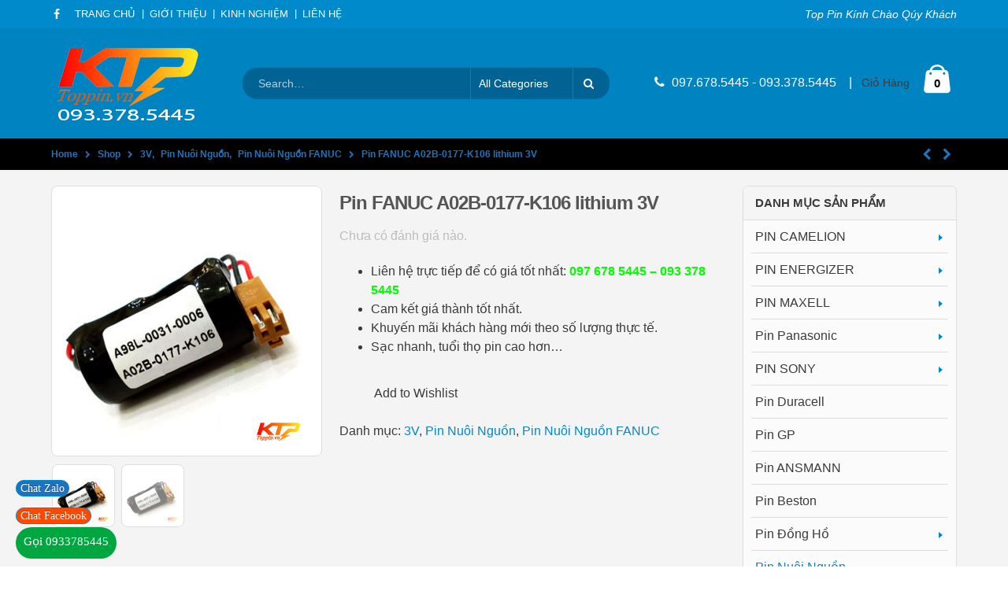

--- FILE ---
content_type: text/html; charset=UTF-8
request_url: https://toppin.vn/san-pham/fanuc-a02b-0177-k106/
body_size: 20906
content:
<!DOCTYPE html>
<html lang="vi-VN" prefix="og: http://ogp.me/ns#">
<head>
    <meta charset="utf-8">
    <!--[if IE]><meta http-equiv='X-UA-Compatible' content='IE=edge,chrome=1'><![endif]-->
    <meta name="viewport" content="width=device-width, initial-scale=1, maximum-scale=1"/>
    <link rel="profile" href="https://gmpg.org/xfn/11"/>
    <link rel="pingback" href="https://toppin.vn/xmlrpc.php"/>

        <link rel="shortcut icon" href="//toppin.vn/wp-content/uploads/2018/05/battery_icon.png" type="image/x-icon"/>
    <link rel="apple-touch-icon-precomposed" href="//toppin.vn/wp-content/uploads/2018/05/battery_icon.png">
    <link rel="apple-touch-icon-precomposed" sizes="114x114" href="//toppin.vn/wp-content/uploads/2018/05/battery_icon.png">
    <link rel="apple-touch-icon-precomposed" sizes="72x72" href="//toppin.vn/wp-content/uploads/2018/05/battery_icon.png">
    <link rel="apple-touch-icon-precomposed" sizes="144x144" href="//toppin.vn/wp-content/uploads/2018/05/battery_icon.png">

				<script>document.documentElement.className=document.documentElement.className+' yes-js js_active js'</script>
			<title>Pin FANUC A02B-0177-K106 Lithium 3V Chính Hãng TOPPIN</title>
<style rel="stylesheet" property="stylesheet" type="text/css">.ms-loading-container .ms-loading,.ms-slide .ms-slide-loading{background-image:none!important;background-color:transparent!important;box-shadow:none!important}#header .logo{max-width:170px}@media (min-width:1170px){#header .logo{max-width:250px}}@media (max-width:991px){#header .logo{max-width:110px}}@media (max-width:767px){#header .logo{max-width:110px}}#header.sticky-header .logo{max-width:100px}</style>
<!-- This site is optimized with the Yoast SEO Premium plugin v4.4 - https://yoast.com/wordpress/plugins/seo/ -->
<meta name="description" content="Pin FANUC A02B-0177-K106 lithium 3V mới nhất. Mua tại HN, HCM sản phẩm chính hãng. Pin nhập khẩu. Tìm đại lý phân phối trên toàn quốc. Mua ngay!"/>
<meta name="robots" content="noodp"/>
<link rel="canonical" href="https://toppin.vn/san-pham/fanuc-a02b-0177-k106/"/>
<meta property="og:locale" content="vi_VN"/>
<meta property="og:type" content="article"/>
<meta property="og:title" content="Pin FANUC A02B-0177-K106 Lithium 3V Chính Hãng TOPPIN"/>
<meta property="og:description" content="Pin FANUC A02B-0177-K106 lithium 3V mới nhất. Mua tại HN, HCM sản phẩm chính hãng. Pin nhập khẩu. Tìm đại lý phân phối trên toàn quốc. Mua ngay!"/>
<meta property="og:url" content="https://toppin.vn/san-pham/fanuc-a02b-0177-k106/"/>
<meta property="og:site_name" content="admin"/>
<meta property="og:image" content="https://toppin.vn/wp-content/uploads/2021/03/FANUC-A02B-0177-K106-toppin.jpg"/>
<meta property="og:image:width" content="600"/>
<meta property="og:image:height" content="600"/>
<meta name="twitter:card" content="summary"/>
<meta name="twitter:description" content="Pin FANUC A02B-0177-K106 lithium 3V mới nhất. Mua tại HN, HCM sản phẩm chính hãng. Pin nhập khẩu. Tìm đại lý phân phối trên toàn quốc. Mua ngay!"/>
<meta name="twitter:title" content="Pin FANUC A02B-0177-K106 Lithium 3V Chính Hãng TOPPIN"/>
<meta name="twitter:image" content="https://toppin.vn/wp-content/uploads/2021/03/FANUC-A02B-0177-K106-toppin.jpg"/>
<meta property="DC.date.issued" content="2021-03-30T08:39:17+00:00"/>
<!-- / Yoast SEO Premium plugin. -->

<link rel='dns-prefetch' href='//fonts.googleapis.com'/>
<link rel='dns-prefetch' href='//s.w.org'/>
<link rel="alternate" type="application/rss+xml" title="Dòng thông tin admin &raquo;" href="https://toppin.vn/feed/"/>
<link rel="alternate" type="application/rss+xml" title="Dòng phản hồi admin &raquo;" href="https://toppin.vn/comments/feed/"/>
<link rel="alternate" type="application/rss+xml" title="admin &raquo; Pin FANUC A02B-0177-K106 lithium 3V Dòng phản hồi" href="https://toppin.vn/san-pham/fanuc-a02b-0177-k106/feed/"/>
		<script type="text/javascript">window._wpemojiSettings={"baseUrl":"https:\/\/s.w.org\/images\/core\/emoji\/12.0.0-1\/72x72\/","ext":".png","svgUrl":"https:\/\/s.w.org\/images\/core\/emoji\/12.0.0-1\/svg\/","svgExt":".svg","source":{"concatemoji":"https:\/\/toppin.vn\/wp-includes\/js\/wp-emoji-release.min.js?ver=5.3.20"}};!function(e,a,t){var n,r,o,i=a.createElement("canvas"),p=i.getContext&&i.getContext("2d");function s(e,t){var a=String.fromCharCode;p.clearRect(0,0,i.width,i.height),p.fillText(a.apply(this,e),0,0);e=i.toDataURL();return p.clearRect(0,0,i.width,i.height),p.fillText(a.apply(this,t),0,0),e===i.toDataURL()}function c(e){var t=a.createElement("script");t.src=e,t.defer=t.type="text/javascript",a.getElementsByTagName("head")[0].appendChild(t)}for(o=Array("flag","emoji"),t.supports={everything:!0,everythingExceptFlag:!0},r=0;r<o.length;r++)t.supports[o[r]]=function(e){if(!p||!p.fillText)return!1;switch(p.textBaseline="top",p.font="600 32px Arial",e){case"flag":return s([127987,65039,8205,9895,65039],[127987,65039,8203,9895,65039])?!1:!s([55356,56826,55356,56819],[55356,56826,8203,55356,56819])&&!s([55356,57332,56128,56423,56128,56418,56128,56421,56128,56430,56128,56423,56128,56447],[55356,57332,8203,56128,56423,8203,56128,56418,8203,56128,56421,8203,56128,56430,8203,56128,56423,8203,56128,56447]);case"emoji":return!s([55357,56424,55356,57342,8205,55358,56605,8205,55357,56424,55356,57340],[55357,56424,55356,57342,8203,55358,56605,8203,55357,56424,55356,57340])}return!1}(o[r]),t.supports.everything=t.supports.everything&&t.supports[o[r]],"flag"!==o[r]&&(t.supports.everythingExceptFlag=t.supports.everythingExceptFlag&&t.supports[o[r]]);t.supports.everythingExceptFlag=t.supports.everythingExceptFlag&&!t.supports.flag,t.DOMReady=!1,t.readyCallback=function(){t.DOMReady=!0},t.supports.everything||(n=function(){t.readyCallback()},a.addEventListener?(a.addEventListener("DOMContentLoaded",n,!1),e.addEventListener("load",n,!1)):(e.attachEvent("onload",n),a.attachEvent("onreadystatechange",function(){"complete"===a.readyState&&t.readyCallback()})),(n=t.source||{}).concatemoji?c(n.concatemoji):n.wpemoji&&n.twemoji&&(c(n.twemoji),c(n.wpemoji)))}(window,document,window._wpemojiSettings);</script>
		<style type="text/css">img.wp-smiley,img.emoji{display:inline!important;border:none!important;box-shadow:none!important;height:1em!important;width:1em!important;margin:0 .07em!important;vertical-align:-.1em!important;background:none!important;padding:0!important}</style>
	<link rel="stylesheet" href="https://toppin.vn/wp-content/cache/minify/75c9d.css" media="all"/>






<style id='woocommerce-inline-inline-css' type='text/css'>.woocommerce form .form-row .required{visibility:visible}</style>
<link rel="stylesheet" href="https://toppin.vn/wp-content/cache/minify/07001.css" media="all"/>














<link rel='stylesheet' id='porto-google-fonts-css' href='//fonts.googleapis.com/css?family=Arial%2C+Helvetica%2C+sans-serif%3A300%2C300italic%2C400%2C400italic%2C600%2C600italic%2C700%2C700italic%2C800%2C800italic%7CShadows+Into+Light%3A300%2C300italic%2C400%2C400italic%2C600%2C600italic%2C700%2C700italic%2C800%2C800italic%7COpen+Sans%3A300%2C300italic%2C400%2C400italic%2C600%2C600italic%2C700%2C700italic%2C800%2C800italic%7C&#038;ver=5.3.20' type='text/css' media='all'/>
<!--[if lt IE 10]>
<link rel='stylesheet' id='porto-ie-css'  href='https://toppin.vn/wp-content/themes/porto/porto/css/ie.css?ver=5.3.20' type='text/css' media='all' />
<![endif]-->
<script type="text/template" id="tmpl-variation-template">
	<div class="woocommerce-variation-description">{{{ data.variation.variation_description }}}</div>
	<div class="woocommerce-variation-price">{{{ data.variation.price_html }}}</div>
	<div class="woocommerce-variation-availability">{{{ data.variation.availability_html }}}</div>
</script>
<script type="text/template" id="tmpl-unavailable-variation-template">
	<p>Rất tiếc, sản phẩm này hiện không tồn tại. Hãy chọn một phương thức kết hợp khác.</p>
</script>
<script>if(document.location.protocol!="https:"){document.location=document.URL.replace(/^http:/i,"https:");}</script><script src="https://toppin.vn/wp-content/cache/minify/0ae95.js"></script>



<script type='text/javascript'>//<![CDATA[
var wc_add_to_cart_params={"ajax_url":"\/wp-admin\/admin-ajax.php","wc_ajax_url":"\/?wc-ajax=%%endpoint%%","i18n_view_cart":"Xem gi\u1ecf h\u00e0ng","cart_url":"https:\/\/toppin.vn\/cart-2__trashed-2\/","is_cart":"","cart_redirect_after_add":"yes"};
//]]></script>
<script src="https://toppin.vn/wp-content/cache/minify/20f4d.js"></script>




<link rel='https://api.w.org/' href='https://toppin.vn/wp-json/'/>
<link rel="EditURI" type="application/rsd+xml" title="RSD" href="https://toppin.vn/xmlrpc.php?rsd"/>
<link rel="wlwmanifest" type="application/wlwmanifest+xml" href="https://toppin.vn/wp-includes/wlwmanifest.xml"/> 
<meta name="generator" content="WordPress 5.3.20"/>
<meta name="generator" content="WooCommerce 3.8.3"/>
<link rel='shortlink' href='https://toppin.vn/?p=9925'/>
<link rel="alternate" type="application/json+oembed" href="https://toppin.vn/wp-json/oembed/1.0/embed?url=https%3A%2F%2Ftoppin.vn%2Fsan-pham%2Ffanuc-a02b-0177-k106%2F"/>
<link rel="alternate" type="text/xml+oembed" href="https://toppin.vn/wp-json/oembed/1.0/embed?url=https%3A%2F%2Ftoppin.vn%2Fsan-pham%2Ffanuc-a02b-0177-k106%2F&#038;format=xml"/>
<!-- Google Tag Manager -->

<script>(function(w,d,s,l,i){w[l]=w[l]||[];w[l].push({'gtm.start':new Date().getTime(),event:'gtm.js'});var f=d.getElementsByTagName(s)[0],j=d.createElement(s),dl=l!='dataLayer'?'&l='+l:'';j.async=true;j.src='https://www.googletagmanager.com/gtm.js?id='+i+dl;f.parentNode.insertBefore(j,f);})(window,document,'script','dataLayer','GTM-N86FT5J');</script>

<!-- End Google Tag Manager --><script>var ms_grabbing_curosr='https://toppin.vn/wp-content/plugins/masterslider/public/assets/css/common/grabbing.cur',ms_grab_curosr='https://toppin.vn/wp-content/plugins/masterslider/public/assets/css/common/grab.cur';</script>
<meta name="generator" content="MasterSlider 2.29.0 - Responsive Touch Image Slider"/>
	<noscript><style>.woocommerce-product-gallery{opacity:1!important}</style></noscript>
	<meta name="generator" content="Powered by Visual Composer - drag and drop page builder for WordPress."/>
<!--[if lte IE 9]><link rel="stylesheet" type="text/css" href="https://toppin.vn/wp-content/plugins/js_composer/assets/css/vc_lte_ie9.min.css" media="screen"><![endif]--><!--[if IE  8]><link rel="stylesheet" type="text/css" href="https://toppin.vn/wp-content/plugins/js_composer/assets/css/vc-ie8.min.css" media="screen"><![endif]--><link rel="icon" href="https://toppin.vn/wp-content/uploads/2018/05/cropped-battery_icon-32x32.png" sizes="32x32"/>
<link rel="icon" href="https://toppin.vn/wp-content/uploads/2018/05/cropped-battery_icon-192x192.png" sizes="192x192"/>
<link rel="apple-touch-icon-precomposed" href="https://toppin.vn/wp-content/uploads/2018/05/cropped-battery_icon-180x180.png"/>
<meta name="msapplication-TileImage" content="https://toppin.vn/wp-content/uploads/2018/05/cropped-battery_icon-270x270.png"/>
<noscript><style type="text/css">.wpb_animate_when_almost_visible{opacity:1}</style></noscript>
    <script type="text/javascript"></script>
	<!-- Global site tag (gtag.js) - Google Ads: 805883158 -->
<script async src="https://www.googletagmanager.com/gtag/js?id=AW-805883158"></script>
<script>window.dataLayer=window.dataLayer||[];function gtag(){dataLayer.push(arguments);}gtag('js',new Date());gtag('config','AW-805883158');</script>
<!-- Global site tag (gtag.js) - Google Analytics -->
<script async src="https://www.googletagmanager.com/gtag/js?id=UA-169824852-1"></script>
<script>window.dataLayer=window.dataLayer||[];function gtag(){dataLayer.push(arguments);}gtag('js',new Date());gtag('config','UA-169824852-1');</script>

</head>
<body data-rsssl=1 class="product-template-default single single-product postid-9925 full blog-1 loading-overlay-showing theme-porto/porto _masterslider _msp_version_2.29.0 woocommerce woocommerce-page woocommerce-no-js yith-wcan-free wpb-js-composer js-comp-ver-4.12 vc_responsive" data-loading-overlay>

    <div class="loading-overlay"><div class="loader"></div></div>
    <div class="page-wrapper"><!-- page wrapper -->

        
                    <div class="header-wrapper clearfix"><!-- header wrapper -->
                                
                    <header id="header" class="header-separate header-1  sticky-menu-header">
        <div class="header-top">
        <div class="container">
            <div class="header-left">
                <div class="share-links"><a target="_blank" class="share-facebook" href="https://www.facebook.com/toppin.vn/" title="Facebook"></a></div><div class="switcher-wrap"><ul id="menu-menu-chinh" class="view-switcher mega-menu show-arrow effect-down subeffect-fadein-left"><li id="nav-menu-item-4065" class="menu-item menu-item-type-custom menu-item-object-custom menu-item-home  narrow "><a href="https://toppin.vn" class="">Trang Chủ</a></li>
<li id="nav-menu-item-4060" class="menu-item menu-item-type-post_type menu-item-object-page  narrow "><a rel="nofollow" href="https://toppin.vn/gioi-thieu/" class="">Giới Thiệu</a></li>
<li id="nav-menu-item-7324" class="menu-item menu-item-type-taxonomy menu-item-object-category  narrow "><a rel="nofollow" href="https://toppin.vn/kinh-nghiem/" class="">Kinh nghiệm</a></li>
<li id="nav-menu-item-3934" class="menu-item menu-item-type-post_type menu-item-object-page  narrow "><a rel="nofollow" href="https://toppin.vn/lien-he/" class="">Liên Hệ</a></li>
</ul></div>            </div>
            <div class="header-right">
                <p style="font-size: 14px;font-style: italic;margin: 0px;"><span class="welcome-msg">Top Pin Kính Chào Qúy Khách</span></p>            </div>
        </div>
    </div>
    
    <div class="header-main">
        <div class="container">
            <div class="header-left">
                <div class="logo">    <a href="https://toppin.vn/" title="admin - Top Pin .Pin chính hãng chất lượng cao." rel="home">
        <img class="img-responsive standard-logo" src="//toppin.vn/wp-content/uploads/2018/05/Logo-toppin-ảnh-mờ-200-x100-1.png" alt="admin"/><img class="img-responsive retina-logo" src="//toppin.vn/wp-content/uploads/2018/05/Logo-toppin-ảnh-mờ-200-x100-1.png" alt="admin" style="max-height:px;display:none;"/>    </a>
    </div>            </div>
            <div class="header-center">
                    <div class="searchform-popup">
        <a class="search-toggle"><i class="fa fa-search"></i></a>
        
<form role="search" method="get" id="yith-ajaxsearchform" action="https://toppin.vn/" class="yith-ajaxsearchform-container yith-ajaxsearchform-container642471073 searchform searchform-cats">
    <fieldset>
        <span class="text"><input name="s" id="yith-s" class="yith-s" type="text" value="" placeholder="Search&hellip;"/></span>
        <select name='product_cat' id='product_cat' class='cat'>
	<option value='0'>All Categories</option>
	<option class="level-0" value="pin-maxell">PIN MAXELL</option>
	<option class="level-1" value="maxell-aa">&nbsp;&nbsp;&nbsp;Pin maxell AA</option>
	<option class="level-1" value="maxell-aaa">&nbsp;&nbsp;&nbsp;Pin maxell AAA</option>
	<option class="level-1" value="maxell-dai">&nbsp;&nbsp;&nbsp;Pin Maxell Đại</option>
	<option class="level-1" value="maxell-trung">&nbsp;&nbsp;&nbsp;Pin maxell trung</option>
	<option class="level-1" value="maxell-dong-ho">&nbsp;&nbsp;&nbsp;Pin maxell đồng hồ</option>
	<option class="level-1" value="maxell-lithium">&nbsp;&nbsp;&nbsp;Pin maxell lithium</option>
	<option class="level-0" value="pin-camelion">PIN CAMELION</option>
	<option class="level-1" value="12v-a23-a27">&nbsp;&nbsp;&nbsp;Pin camelion 12v</option>
	<option class="level-1" value="may-anh">&nbsp;&nbsp;&nbsp;Pin Camelion Máy Ảnh</option>
	<option class="level-1" value="camelion-sac-tot-nhat">&nbsp;&nbsp;&nbsp;Pin sạc Camelion</option>
	<option class="level-1" value="cac-loai-khac">&nbsp;&nbsp;&nbsp;Pin Camelion Các Loại Khác</option>
	<option class="level-0" value="pin-energizer">PIN ENERGIZER</option>
	<option class="level-1" value="energizer-aa">&nbsp;&nbsp;&nbsp;Pin Energizer AA</option>
	<option class="level-1" value="energizer-aaa">&nbsp;&nbsp;&nbsp;Pin Energizer AAA</option>
	<option class="level-1" value="energizer-dai">&nbsp;&nbsp;&nbsp;Pin Energizer Đại</option>
	<option class="level-1" value="energizer-trung">&nbsp;&nbsp;&nbsp;Pin energizer trung</option>
	<option class="level-0" value="pin-panasonic">Pin Panasonic</option>
	<option class="level-1" value="aa-chinh-hang">&nbsp;&nbsp;&nbsp;Pin panasonic AA</option>
	<option class="level-1" value="aaa-chinh-hang">&nbsp;&nbsp;&nbsp;Pin panasonic AAA</option>
	<option class="level-1" value="9v-vuong">&nbsp;&nbsp;&nbsp;Pin panasonic 9v, pin vuông</option>
	<option class="level-1" value="dai-chinh-hang">&nbsp;&nbsp;&nbsp;Pin Panasonic Đại</option>
	<option class="level-1" value="lithium-3v">&nbsp;&nbsp;&nbsp;Pin Panasonic Lithium</option>
	<option class="level-1" value="trung-chinh-hang">&nbsp;&nbsp;&nbsp;Pin Panasonic &#8211; Pin Trung Chính Hãng</option>
	<option class="level-0" value="pin-sony">PIN SONY</option>
	<option class="level-1" value="sony-aa">&nbsp;&nbsp;&nbsp;Pin sony AA</option>
	<option class="level-1" value="sony-aaa">&nbsp;&nbsp;&nbsp;Pin sony AAA</option>
	<option class="level-1" value="sony-lithium">&nbsp;&nbsp;&nbsp;Pin sony lithium</option>
	<option class="level-1" value="sac-sony">&nbsp;&nbsp;&nbsp;Pin Sạc Sony</option>
	<option class="level-0" value="pin-dong-ho">Pin Đồng Hồ</option>
	<option class="level-1" value="casio">&nbsp;&nbsp;&nbsp;Pin đồng hồ casio</option>
	<option class="level-1" value="deo-tay">&nbsp;&nbsp;&nbsp;Pin Đồng Hồ Đeo Tay</option>
	<option class="level-1" value="thuy-sy">&nbsp;&nbsp;&nbsp;Pin đồng hồ thụy sỹ</option>
	<option class="level-1" value="cay">&nbsp;&nbsp;&nbsp;Pin Đồng Hồ Cây</option>
	<option class="level-1" value="camelion-chinh-hang">&nbsp;&nbsp;&nbsp;Pin Đồng Hồ Camelion</option>
	<option class="level-0" value="pin-cr2016">Pin CR2016</option>
	<option class="level-0" value="pin-cr2025">Pin CR2025</option>
	<option class="level-0" value="pin-cr2032">Pin Cr2032</option>
	<option class="level-0" value="pin-cr2430">Pin CR2430</option>
	<option class="level-0" value="pin-cr2450">Pin CR2450</option>
	<option class="level-0" value="pin-cuc-ao">Pin Cúc Áo</option>
	<option class="level-0" value="pin-dai">Pin đại</option>
	<option class="level-0" value="pin-aa">Pin AA, Pin tiểu</option>
	<option class="level-0" value="pin-aaa">Pin AAA, Pin đũa</option>
	<option class="level-0" value="pin-sac-aa">Pin sạc AA</option>
	<option class="level-0" value="pin-sac-aaa">Pin sạc AAA</option>
	<option class="level-0" value="bo-sac-pin-cac-loai">Bộ Máy Sạc Pin</option>
	<option class="level-0" value="pin-alkaline">Pin Alkaline</option>
	<option class="level-0" value="pin-trung">Pin Trung</option>
	<option class="level-0" value="pin-9v-pin-vuong">Pin 9V, pin vuông</option>
	<option class="level-0" value="pin-ag13-pin-ir44">Pin AG10, Pin AG13, Pin Ir44, Pin LR1130</option>
	<option class="level-0" value="pin-12v-pin-a23-pin-a27">Pin 12V, Pin A23, Pin A27</option>
	<option class="level-0" value="pin-cr1220-pin-cr1216">Pin Cr1220, Pin Cr1216</option>
	<option class="level-0" value="pin-3v-lithium">Pin 3V Lithium</option>
	<option class="level-0" value="pin-may-tro-thinh">Pin máy trợ thính</option>
	<option class="level-0" value="pin-eneloop">Pin Sạc Eneloop</option>
	<option class="level-0" value="pin-sac-18650">Pin Sạc 18650 &amp; Pin 18650</option>
	<option class="level-0" value="pin-cong-nghiep-ni-mh-ni-cd-1-2v">Pin công nghiệp Ni Mh &#8211; Ni Cd 1.2V</option>
	<option class="level-0" value="pin-cong-nghiep-pin-sac-khoi-ni-mh-ni-cd-2-4v">Pin công nghiệp , pin sạc khối Ni Mh &#8211; Ni Cd 2.4V</option>
	<option class="level-0" value="pin-cong-nghiep-pin-sac-khoi-ni-mh-ni-cd-3-6v">Pin công nghiệp, pin sạc khối Ni Mh &#8211; Ni Cd 3.6V</option>
	<option class="level-0" value="pin-duracell">Pin Duracell</option>
	<option class="level-0" value="pin-gp">Pin GP</option>
	<option class="level-0" value="pin-ansmann">Pin ANSMANN</option>
	<option class="level-0" value="pin-cr1616">Pin CR1616</option>
	<option class="level-0" value="pin-cr1620">Pin CR1620</option>
	<option class="level-0" value="pin-cr1632">Pin CR1632</option>
	<option class="level-0" value="pin-cr1025">Pin CR1025</option>
	<option class="level-0" value="pin-cr2">Pin CR2</option>
	<option class="level-0" value="pin-cr123">Pin CR123</option>
	<option class="level-0" value="pin-cr2320-pin-cr2325">Pin CR2320, Pin CR2325</option>
	<option class="level-0" value="pin-cr2330-pin-cr2354">Pin CR2330, Pin CR2354</option>
	<option class="level-0" value="pin-cr2477">Pin CR2477</option>
	<option class="level-0" value="pin-cr3032">Pin CR3032</option>
	<option class="level-0" value="pin-4lr44">Pin 4lr44</option>
	<option class="level-0" value="pin-ag3">Pin AG3, LR41</option>
	<option class="level-0" value="pin-aaaa">Pin AAAA ( Pin 4A )</option>
	<option class="level-0" value="pin-2cr5-pin-cr-p2">Pin 2CR5, Pin CR-P2</option>
	<option class="level-0" value="pin-n-pin-lr1">Pin N, Pin LR1</option>
	<option class="level-0" value="pin-sac-9v">Pin sạc 9V</option>
	<option class="level-0" value="pin-sac-trung-pin-sac-dai">Pin sạc Trung, Pin sạc Đại</option>
	<option class="level-0" value="giac-cam-pin">Giắc cắm pin</option>
	<option class="level-0" value="hop-dung-pin">Hộp đựng pin</option>
	<option class="level-0" value="pin-nuoi-nguon">Pin Nuôi Nguồn</option>
	<option class="level-1" value="nguon-3v">&nbsp;&nbsp;&nbsp;3V</option>
	<option class="level-1" value="2-4v-4-8v-6v">&nbsp;&nbsp;&nbsp;Pin nuôi nguồn 2.4V &#8211; 4.8V &#8211; 6V</option>
	<option class="level-1" value="maxell">&nbsp;&nbsp;&nbsp;Pin nuôi nguồn Maxell</option>
	<option class="level-1" value="mitsubishi">&nbsp;&nbsp;&nbsp;Pin nuôi nguồn Mitsubishi</option>
	<option class="level-1" value="panasonic">&nbsp;&nbsp;&nbsp;Pin nuôi nguồn Panasonic</option>
	<option class="level-1" value="sanyo">&nbsp;&nbsp;&nbsp;Pin nuôi nguồn Sanyo</option>
	<option class="level-1" value="3-6v">&nbsp;&nbsp;&nbsp;Pin nuôi nguồn 3.6V</option>
	<option class="level-1" value="toshiba">&nbsp;&nbsp;&nbsp;Pin nuôi nguồn Toshiba</option>
	<option class="level-1" value="tadiran">&nbsp;&nbsp;&nbsp;Pin nuôi nguồn Tadiran</option>
	<option class="level-1" value="varta">&nbsp;&nbsp;&nbsp;Pin nuôi nguồn Varta</option>
	<option class="level-1" value="xeno">&nbsp;&nbsp;&nbsp;Pin nuôi nguồn Xeno</option>
	<option class="level-1" value="tekcell">&nbsp;&nbsp;&nbsp;Pin nuôi nguồn Tekcell</option>
	<option class="level-1" value="fdk">&nbsp;&nbsp;&nbsp;Pin nuôi nguồn FDK</option>
	<option class="level-1" value="lisun">&nbsp;&nbsp;&nbsp;Pin nuôi nguồn Lisun</option>
	<option class="level-1" value="omron">&nbsp;&nbsp;&nbsp;Pin nuôi nguồn Omron</option>
	<option class="level-1" value="saft">&nbsp;&nbsp;&nbsp;Pin nuôi nguồn Saft</option>
	<option class="level-1" value="siemens">&nbsp;&nbsp;&nbsp;Pin nuôi nguồn Siemens</option>
	<option class="level-1" value="1-2aa">&nbsp;&nbsp;&nbsp;Pin nuôi nguồn 1/2AA ( 14 x 25 mm )</option>
	<option class="level-1" value="2-3a">&nbsp;&nbsp;&nbsp;Pin nuôi nguồn 2/3A ( 17 x 33 mm )</option>
	<option class="level-1" value="nguon-45a">&nbsp;&nbsp;&nbsp;Pin nuôi nguồn 4/5A ( 17 x 45 mm )</option>
	<option class="level-1" value="a-17-50-mm">&nbsp;&nbsp;&nbsp;Pin nuôi nguồn A ( 17 x 50 mm )</option>
	<option class="level-1" value="nguon-aa">&nbsp;&nbsp;&nbsp;Pin nuôi nguồn AA ( 14 x 50 mm )</option>
	<option class="level-1" value="pin-nuoi-nguon-fanso">&nbsp;&nbsp;&nbsp;Pin Nuôi Nguồn FANSO</option>
	<option class="level-1" value="fanuc">&nbsp;&nbsp;&nbsp;Pin Nuôi Nguồn FANUC</option>
	<option class="level-1" value="yokoyama">&nbsp;&nbsp;&nbsp;Pin Nuôi Nguồn YOKOYAMA</option>
	<option class="level-1" value="yaskawa">&nbsp;&nbsp;&nbsp;Pin Nuôi Nguồn Yaskawa</option>
	<option class="level-0" value="the-nho">Thẻ nhớ</option>
	<option class="level-0" value="pin-fujitsu">Pin Fujitsu</option>
	<option class="level-0" value="uncategorized">Uncategorized</option>
	<option class="level-0" value="pin-thong-dung">Pin Thông Dụng</option>
	<option class="level-0" value="pin-polymer">PIN SẠC POLYMER</option>
	<option class="level-0" value="rac-pin">Rắc Pin</option>
	<option class="level-0" value="pin-may-hut-bui">Pin Máy Hút Bụi</option>
	<option class="level-0" value="pin-may-khoan">Pin Máy Khoan</option>
	<option class="level-1" value="bosch">&nbsp;&nbsp;&nbsp;Bosch</option>
	<option class="level-1" value="pho-bien">&nbsp;&nbsp;&nbsp;Phổ Biến</option>
	<option class="level-1" value="black-decker">&nbsp;&nbsp;&nbsp;Black &amp; Decker</option>
	<option class="level-1" value="craftsman">&nbsp;&nbsp;&nbsp;Craftsman</option>
	<option class="level-1" value="dewalt">&nbsp;&nbsp;&nbsp;Dewalt</option>
	<option class="level-1" value="hitachi">&nbsp;&nbsp;&nbsp;Hitachi</option>
	<option class="level-1" value="makita">&nbsp;&nbsp;&nbsp;Makita</option>
	<option class="level-1" value="metabo-stanley">&nbsp;&nbsp;&nbsp;Metabo &amp; Stanley</option>
	<option class="level-1" value="milwaukee">&nbsp;&nbsp;&nbsp;Milwaukee</option>
	<option class="level-1" value="national">&nbsp;&nbsp;&nbsp;National</option>
	<option class="level-1" value="panasonic-pin-may-khoan">&nbsp;&nbsp;&nbsp;Panasonic</option>
	<option class="level-1" value="ryobi">&nbsp;&nbsp;&nbsp;Ryobi</option>
	<option class="level-0" value="pin-sac-du-phong">Pin Sạc Dự Phòng</option>
	<option class="level-0" value="beston">Beston</option>
	<option class="level-1" value="pin-sac-beston">&nbsp;&nbsp;&nbsp;Pin Sạc Beston</option>
	<option class="level-1" value="may-sac-beston">&nbsp;&nbsp;&nbsp;Máy Sạc Beston</option>
	<option class="level-0" value="murata">muRata</option>
</select>
        <span class="button-wrap"><button class="btn" id="yith-searchsubmit" title="Search" type="submit"><i class="fa fa-search"></i></button></span>
        <input type="hidden" name="post_type" value="product"/>
            </fieldset>
</form>

<script type="text/javascript">jQuery(function($){var search_loader_url='https://toppin.vn/wp-content/themes/porto/porto/images/ajax-loader@2x.gif';var ajax_url='/wp-admin/admin-ajax.php?';var yith_search=$('.yith-ajaxsearchform-container642471073 .yith-s').yithautocomplete({minChars:3,appendTo:'.yith-ajaxsearchform-container642471073',serviceUrl:function(){var val=$('.yith-ajaxsearchform-container642471073 .cat').val();if(val!='0')return ajax_url+'action=yith_ajax_search_products'+'&product_cat='+val;else
return ajax_url+'action=yith_ajax_search_products';},onSearchStart:function(){$(this).css('background','url('+search_loader_url+') no-repeat 97% center');$(this).css('background-size','16px 16px');},onSearchComplete:function(){$(this).css('background','transparent');},onSelect:function(suggestion){if(suggestion.id!=-1){window.location.href=suggestion.url;}},formatResult:function(suggestion,currentValue){var pattern='('+$.YithAutocomplete.utils.escapeRegExChars(currentValue)+')';var html='';if(typeof suggestion.img!=='undefined'){html+=suggestion.img;}html+='<div class="yith_wcas_result_content"><div class="title">';html+=suggestion.value.replace(new RegExp(pattern,'gi'),'<strong>$1<\/strong>');html+='</div>';if(typeof suggestion.div_badge_open!=='undefined'){html+=suggestion.div_badge_open;}if(typeof suggestion.on_sale!=='undefined'){html+=suggestion.on_sale;}if(typeof suggestion.featured!=='undefined'){html+=suggestion.featured;}if(typeof suggestion.div_badge_close!=='undefined'){html+=suggestion.div_badge_close;}if(typeof suggestion.price!=='undefined'&&suggestion.price!=''){html+=' '+suggestion.price;}if(typeof suggestion.excerpt!=='undefined'){html+=' '+suggestion.excerpt.replace(new RegExp(pattern,'gi'),'<strong>$1<\/strong>');}html+='</div>';return html;}});$('.yith-ajaxsearchform-container642471073 .cat').on('change',function(){$('.yith-ajaxsearchform-container642471073 .yith-s').focus();});});</script>    </div>
                    <a class="mobile-toggle"><i class="fa fa-reorder"></i></a>
            </div>
            <div class="header-right">
                                <div class="header-minicart">
                    <div class="header-contact"><i class='fa fa-phone'></i> 097.678.5445 - 093.378.5445 <span class='gap'>|</span><a href='#'>Giỏ Hàng</a></div>        <div id="mini-cart" class="dropdown mini-cart  effect-fadein-up">
            <div class="dropdown-toggle cart-head " data-toggle="dropdown" data-delay="50" data-close-others="false">
                <i class="minicart-icon "></i>
                                    <span class="cart-items"><i class="fa fa-spinner fa-pulse"></i></span>
                            </div>
            <div class="dropdown-menu cart-popup widget_shopping_cart">
                <div class="widget_shopping_cart_content">
                    <div class="cart-loading"></div>
                </div>
            </div>
        </div>
                    </div>

                
            </div>
        </div>
    </div>

    </header>
                            </div><!-- end header wrapper -->
        
        
                <section class="page-top page-header-1">
        <div class="container">
    <div class="row">
        <div class="col-md-12">
                            <div class="breadcrumbs-wrap">
                    <ul class="breadcrumb"><li itemscope itemtype="http://data-vocabulary.org/Breadcrumb"><a itemprop="url" href="https://toppin.vn"><span itemprop="title">Home</span></a><i class="delimiter"></i></li><li itemscope itemtype="http://data-vocabulary.org/Breadcrumb"><a itemprop="url" href="https://toppin.vn/shop-2/"><span itemprop="title">Shop</span></a><i class="delimiter"></i></li><li><span itemscope itemtype="http://data-vocabulary.org/Breadcrumb"><a itemprop="url" href="https://toppin.vn/danh-muc/pin-nuoi-nguon/nguon-3v/"><span itemprop="title">3V</span></a></span>, <span itemscope itemtype="http://data-vocabulary.org/Breadcrumb"><a itemprop="url" href="https://toppin.vn/danh-muc/pin-nuoi-nguon/"><span itemprop="title">Pin Nuôi Nguồn</span></a></span>, <span itemscope itemtype="http://data-vocabulary.org/Breadcrumb"><a itemprop="url" href="https://toppin.vn/danh-muc/pin-nuoi-nguon/fanuc/"><span itemprop="title">Pin Nuôi Nguồn FANUC</span></a></span><i class="delimiter"></i></li><li>Pin FANUC A02B-0177-K106 lithium 3V</li></ul>                </div>
                        <div class=" hide">
                                    <div class="page-title">Pin FANUC A02B-0177-K106 lithium 3V</div>
                            </div>
            <div class="product-nav">        <div class="product-next">
            <a href="https://toppin.vn/san-pham/fanuc-ic693acc301/" title="">
                <span class="product-link"></span>
                <span class="product-popup">
                    <span class="featured-box">
                        <span class="box-content">
                            <span class="product-image">
                                <span class="inner">
                                    <img width="100" height="100" src="https://toppin.vn/wp-content/uploads/2021/03/Fanuc-IC693ACC301-toppin-100x100.jpg" class="attachment-shop_thumbnail size-shop_thumbnail wp-post-image" alt="" srcset="https://toppin.vn/wp-content/uploads/2021/03/Fanuc-IC693ACC301-toppin-100x100.jpg 100w, https://toppin.vn/wp-content/uploads/2021/03/Fanuc-IC693ACC301-toppin-300x300.jpg 300w, https://toppin.vn/wp-content/uploads/2021/03/Fanuc-IC693ACC301-toppin-150x150.jpg 150w, https://toppin.vn/wp-content/uploads/2021/03/Fanuc-IC693ACC301-toppin-560x560.jpg 560w, https://toppin.vn/wp-content/uploads/2021/03/Fanuc-IC693ACC301-toppin-367x367.jpg 367w, https://toppin.vn/wp-content/uploads/2021/03/Fanuc-IC693ACC301-toppin-450x450.jpg 450w, https://toppin.vn/wp-content/uploads/2021/03/Fanuc-IC693ACC301-toppin-85x85.jpg 85w, https://toppin.vn/wp-content/uploads/2021/03/Fanuc-IC693ACC301-toppin-50x50.jpg 50w, https://toppin.vn/wp-content/uploads/2021/03/Fanuc-IC693ACC301-toppin.jpg 600w" sizes="(max-width: 100px) 100vw, 100px"/>                                </span>
                            </span>
                            <span class="product-details">
                                <span class="product-title">Pin Nhật Fanuc IC693ACC301 Lithium 3V</span>
                                                            </span>
                        </span>
                    </span>
                </span>
            </a>
        </div>
                <div class="product-prev">
            <a href="https://toppin.vn/san-pham/fanuc-a02b-0200-k102/" title="">
                <span class="product-link"></span>
                <span class="product-popup">
                    <span class="featured-box">
                        <span class="box-content">
                            <span class="product-image">
                                <span class="inner">
                                    <img width="100" height="100" src="https://toppin.vn/wp-content/uploads/2021/03/FANUC-A02B-0200-K102-toppin-100x100.jpg" class="attachment-shop_thumbnail size-shop_thumbnail wp-post-image" alt="" srcset="https://toppin.vn/wp-content/uploads/2021/03/FANUC-A02B-0200-K102-toppin-100x100.jpg 100w, https://toppin.vn/wp-content/uploads/2021/03/FANUC-A02B-0200-K102-toppin-300x300.jpg 300w, https://toppin.vn/wp-content/uploads/2021/03/FANUC-A02B-0200-K102-toppin-150x150.jpg 150w, https://toppin.vn/wp-content/uploads/2021/03/FANUC-A02B-0200-K102-toppin-560x560.jpg 560w, https://toppin.vn/wp-content/uploads/2021/03/FANUC-A02B-0200-K102-toppin-367x367.jpg 367w, https://toppin.vn/wp-content/uploads/2021/03/FANUC-A02B-0200-K102-toppin-450x450.jpg 450w, https://toppin.vn/wp-content/uploads/2021/03/FANUC-A02B-0200-K102-toppin-85x85.jpg 85w, https://toppin.vn/wp-content/uploads/2021/03/FANUC-A02B-0200-K102-toppin-50x50.jpg 50w, https://toppin.vn/wp-content/uploads/2021/03/FANUC-A02B-0200-K102-toppin.jpg 600w" sizes="(max-width: 100px) 100vw, 100px"/>                                </span>
                            </span>
                            <span class="product-details">
                                <span class="product-title">Pin FANUC A02B-0200-K102 Lithium 3V</span>
                                                            </span>
                        </span>
                    </span>
                </span>
            </a>
        </div>
        </div>        </div>
    </div>
</div>    </section>
    
        <div id="main" class="column2 column2-right-sidebar boxed"><!-- main -->

            
                        <div class="container">
                <div class="row">
            
            <!-- main content -->
            <div class="main-content col-md-9">

                            
	<div id="primary" class="content-area"><main id="main" class="site-main" role="main">
		
			
<div class="woocommerce-notices-wrapper"></div>
<div itemscope itemtype="http://schema.org/Product" id="product-9925" class="post-9925 product type-product status-publish has-post-thumbnail product_cat-nguon-3v product_cat-pin-nuoi-nguon product_cat-fanuc first instock shipping-taxable product-type-simple">

    <div class="product-summary-wrap">
        <div class="row">
            <div class="col-md-5 summary-before">
                <div class="labels"></div><div class="product-images images">
    <div class="product-image-slider owl-carousel show-nav-hover"><div class="img-thumbnail"><div class="inner"><img src="https://toppin.vn/wp-content/uploads/2021/03/FANUC-A02B-0177-K106-toppin.jpg" href="https://toppin.vn/wp-content/uploads/2021/03/FANUC-A02B-0177-K106-toppin.jpg" class="woocommerce-main-image img-responsive" alt="FANUC-A02B-0177-K106-toppin" itemprop="image" content="https://toppin.vn/wp-content/uploads/2021/03/FANUC-A02B-0177-K106-toppin.jpg"/></div></div><div class="img-thumbnail"><div class="inner"><img src="https://toppin.vn/wp-content/uploads/2021/03/FANUC-A02B-0177-K106-toppin.jpg" href="https://toppin.vn/wp-content/uploads/2021/03/FANUC-A02B-0177-K106-toppin.jpg" class="img-responsive" alt="FANUC-A02B-0177-K106-toppin" itemprop="image" content="https://toppin.vn/wp-content/uploads/2021/03/FANUC-A02B-0177-K106-toppin.jpg"/></div></div></div><span class="zoom" data-index="0"><i class="fa fa-search"></i></span></div>

<div class="product-thumbnails thumbnails">
    <div class="product-thumbs-slider owl-carousel"><div class="img-thumbnail"><img class="woocommerce-main-thumb img-responsive" alt="FANUC-A02B-0177-K106-toppin" src="https://toppin.vn/wp-content/uploads/2021/03/FANUC-A02B-0177-K106-toppin-100x100.jpg"/></div><div class="img-thumbnail"><img class="img-responsive" alt="FANUC-A02B-0177-K106-toppin" src="https://toppin.vn/wp-content/uploads/2021/03/FANUC-A02B-0177-K106-toppin-100x100.jpg"/></div></div></div>
            </div>

            <div class="col-md-7 summary entry-summary">
                <h1 itemprop="name" class="product_title entry-title">
        Pin FANUC A02B-0177-K106 lithium 3V    </h1>

            <div class="woocommerce-product-rating noreview">
            <a href="#review_form" class="woocommerce-write-review-link" rel="nofollow">Chưa có đánh giá nào.</a>
        </div>
    
<p class="price"></p>
<div class="description" itemprop="description">
	<ul>
<li>Liên hệ trực tiếp để có giá tốt nhất: <span style="color: #00ff00;"><strong>097 678 5445 – 093 378 5445</strong></span></li>
<li>Cam kết giá thành tốt nhất.</li>
<li>Khuyến mãi khách hàng mới theo số lượng thực tế.</li>
<li>Sạc nhanh, tuổi thọ pin cao hơn…</li>
</ul>
</div>
<div class="yith-wcwl-add-to-wishlist add-to-wishlist-9925  wishlist-fragment on-first-load" data-fragment-ref="9925" data-fragment-options="{&quot;base_url&quot;:&quot;https:\/\/toppin.vn\/san-pham\/fanuc-a02b-0177-k106?page&amp;product=fanuc-a02b-0177-k106&amp;post_type=product&amp;name=fanuc-a02b-0177-k106&quot;,&quot;wishlist_url&quot;:&quot;https:\/\/toppin.vn\/wishlist\/&quot;,&quot;in_default_wishlist&quot;:false,&quot;is_single&quot;:true,&quot;show_exists&quot;:false,&quot;product_id&quot;:9925,&quot;parent_product_id&quot;:9925,&quot;product_type&quot;:&quot;simple&quot;,&quot;show_view&quot;:true,&quot;browse_wishlist_text&quot;:&quot;Browse Wishlist&quot;,&quot;already_in_wishslist_text&quot;:&quot;The product is already in the wishlist!&quot;,&quot;product_added_text&quot;:&quot;Product added!&quot;,&quot;heading_icon&quot;:&quot;&quot;,&quot;available_multi_wishlist&quot;:false,&quot;disable_wishlist&quot;:false,&quot;show_count&quot;:false,&quot;ajax_loading&quot;:false,&quot;loop_position&quot;:false,&quot;item&quot;:&quot;add_to_wishlist&quot;}">
			
			<!-- ADD TO WISHLIST -->
			
<a href="/san-pham/fanuc-a02b-0177-k106/?add_to_wishlist=9925" rel="nofollow" data-product-id="9925" data-product-type="simple" class="add_to_wishlist single_add_to_wishlist">
        Add to Wishlist</a>
<span class="ajax-loading"></span>
			<!-- COUNT TEXT -->
			
			</div><div class="product_meta">

	
	
	<span class="posted_in">Danh mục: <a href="https://toppin.vn/danh-muc/pin-nuoi-nguon/nguon-3v/" rel="tag">3V</a>, <a href="https://toppin.vn/danh-muc/pin-nuoi-nguon/" rel="tag">Pin Nuôi Nguồn</a>, <a href="https://toppin.vn/danh-muc/pin-nuoi-nguon/fanuc/" rel="tag">Pin Nuôi Nguồn FANUC</a></span>
    
	
</div>
            </div>
        </div>
    </div><!-- .summary -->

	
    <div class="woocommerce-tabs woocommerce-tabs-dfjbm16bl8qnuupijfdxhzy82qppmz4" id="product-tab">
        <ul class="resp-tabs-list">
            <li aria-controls="tab-description">
                    Mô tả                </li>
        </ul>
        <div class="resp-tabs-container">
            
                <div class="tab-content" id="tab-description">
                    

<p><span style="font-family: arial, helvetica, sans-serif; font-size: 12pt;">&#8211; Loại pin : Pin lithium for PLC/CNC<br/>
<b>&#8211; Code: Fanuc A02B-0177-K106</b><br/>
&#8211; Volts : 3V</span></p>
<div><span style="font-family: arial, helvetica, sans-serif; font-size: 12pt;">&#8211; Dung lượng : 2500mAh</span></div>
<div><span style="font-family: arial, helvetica, sans-serif; font-size: 12pt;">&#8211; Size : 4/5A </span></div>
<div><span style="font-family: arial, helvetica, sans-serif; font-size: 12pt;">&#8211; Kích thước khoảng : 17mmx45mm/ viên<br/>
&#8211; Đơn vị tính : viên<br/>
<b>&#8211; Xuất xứ : Nhật</b></span></p>
<div><span style="font-family: arial, helvetica, sans-serif; font-size: 12pt;">&#8211; HSX: <b>Fanuc </b>(Sanyo)</span></div>
<div><span style="font-family: arial, helvetica, sans-serif; font-size: 12pt;">&#8211; Bảo hành sử dụng : 1năm</span></div>
<div><span style="font-family: arial, helvetica, sans-serif; font-size: 12pt;">&#8211; Bảo hành lưu trữ : 10 năm </span></div>
</div>
                </div>

                    </div>
    </div>

    <script type="text/javascript">jQuery(document).ready(function($){var $tabs=$('.woocommerce-tabs-dfjbm16bl8qnuupijfdxhzy82qppmz4');$tabs.easyResponsiveTabs({type:'default',width:'auto',fit:true,activate:function(event){}});var $review_content=$tabs.find('#tab-reviews'),$review_title1=$tabs.find('h2[aria-controls=tab_item-0]'),$review_title2=$tabs.find('li[aria-controls=tab_item-0]');function goReviewTab(target){var recalc_pos=false;if($review_content.length&&$review_content.css('display')=='none'){recalc_pos=true;if($review_title1.length&&$review_title1.css('display')!='none')$review_title1.click();else if($review_title2.length&&$review_title2.closest('ul').css('display')!='none')$review_title2.click();}var delay=recalc_pos?400:0;setTimeout(function(){$('html, body').stop().animate({scrollTop:target.offset().top-theme.StickyHeader.sticky_height-theme.adminBarHeight()-14},600,'easeOutQuad');},delay);}function goAccordionTab(target){setTimeout(function(){var label=target.attr('aria-controls');var $tab_content=$tabs.find('.resp-tab-content[aria-labelledby="'+label+'"]');if($tab_content.length&&$tab_content.css('display')!='none'){var offset=target.offset().top-theme.StickyHeader.sticky_height-theme.adminBarHeight()-14;if(offset<$(window).scrollTop())$('html, body').stop().animate({scrollTop:offset},600,'easeOutQuad');}},500);}$('.woocommerce-review-link, .woocommerce-write-review-link').click(function(e){var target=$(this.hash);if(target.length){e.preventDefault();goReviewTab(target);return false;}});if(window.location.hash=='#review_form'||window.location.hash=='#reviews'||window.location.hash.indexOf('#comment-')!=-1){var target=$(window.location.hash);if(target.length){goReviewTab(target);}}$tabs.find('h2.resp-accordion').click(function(e){goAccordionTab($(this));});});</script>


	<div class="related products">

		<h4 class="slider-title"><span class="inline-title">Related Products</span><span class="line"></span></h4>

        <div class="slider-wrapper">

            <ul class="products products-slider owl-carousel show-nav-title pcols-lg-4 pcols-md-3 pcols-xs-2 pcols-ls-1 pwidth-lg-4 pwidth-md-3 pwidth-xs-2 pwidth-ls-1" data-cols-lg="4" data-cols-md="3" data-cols-xs="2" data-cols-ls="1">
            
                <li class="show-wq-onimage product-first pcols-lg-first pcols-md-first pcols-xs-first post-5836 product type-product status-publish has-post-thumbnail product_cat-nguon-3v product_cat-pin-3v-lithium product_cat-pin-cr2450 product_cat-pin-nuoi-nguon product_cat-mitsubishi first instock shipping-taxable product-type-simple">

	
    <div class="product-image">
        <a href="https://toppin.vn/san-pham/pin-mitsubishi-fx3u-32bl-3v/">
            <div class="labels"><div data-link="https://toppin.vn/cart-2__trashed-2/" class="viewcart  viewcart-5836" title="View Cart"></div></div><div class="inner img-effect"><img width="300" height="300" src="https://toppin.vn/wp-content/uploads/2018/05/Pin-Mitsubishi-FX3U-32BL-3v-300x300.png" class=" wp-post-image" alt="" srcset="https://toppin.vn/wp-content/uploads/2018/05/Pin-Mitsubishi-FX3U-32BL-3v-300x300.png 300w, https://toppin.vn/wp-content/uploads/2018/05/Pin-Mitsubishi-FX3U-32BL-3v-100x100.png 100w, https://toppin.vn/wp-content/uploads/2018/05/Pin-Mitsubishi-FX3U-32BL-3v-150x150.png 150w, https://toppin.vn/wp-content/uploads/2018/05/Pin-Mitsubishi-FX3U-32BL-3v-367x367.png 367w, https://toppin.vn/wp-content/uploads/2018/05/Pin-Mitsubishi-FX3U-32BL-3v-450x450.png 450w, https://toppin.vn/wp-content/uploads/2018/05/Pin-Mitsubishi-FX3U-32BL-3v-85x85.png 85w, https://toppin.vn/wp-content/uploads/2018/05/Pin-Mitsubishi-FX3U-32BL-3v-50x50.png 50w" sizes="(max-width: 300px) 100vw, 300px"/><img width="300" height="300" src="https://toppin.vn/wp-content/uploads/2018/05/Pin-Mitsubishi-FX3U-32BL-300x300.png" class="hover-image" alt="" srcset="https://toppin.vn/wp-content/uploads/2018/05/Pin-Mitsubishi-FX3U-32BL-300x300.png 300w, https://toppin.vn/wp-content/uploads/2018/05/Pin-Mitsubishi-FX3U-32BL-100x100.png 100w, https://toppin.vn/wp-content/uploads/2018/05/Pin-Mitsubishi-FX3U-32BL-150x150.png 150w, https://toppin.vn/wp-content/uploads/2018/05/Pin-Mitsubishi-FX3U-32BL-367x367.png 367w, https://toppin.vn/wp-content/uploads/2018/05/Pin-Mitsubishi-FX3U-32BL-450x450.png 450w, https://toppin.vn/wp-content/uploads/2018/05/Pin-Mitsubishi-FX3U-32BL-85x85.png 85w, https://toppin.vn/wp-content/uploads/2018/05/Pin-Mitsubishi-FX3U-32BL-50x50.png 50w" sizes="(max-width: 300px) 100vw, 300px"/></div>        </a>

        <div class="links-on-image">
            <div class="add-links-wrap">
    <div class="add-links  clearfix">
        <a rel="nofollow" href="https://toppin.vn/san-pham/pin-mitsubishi-fx3u-32bl-3v/" data-quantity="1" data-product_id="5836" data-product_sku="" class="button product_type_simple add_to_cart_read_more">Đọc tiếp</a><div class="quickview" data-id="5836" title="Quick View">Quick View</div>    </div>
</div>        </div>
    </div>

            <a class="product-loop-title" href="https://toppin.vn/san-pham/pin-mitsubishi-fx3u-32bl-3v/"><h2 class="woocommerce-loop-product__title">Pin Mitsubishi FX3U-32BL ( 3v )</h2></a>    
    <div class="rating-wrap">
    <span class="rating-before"><span class="rating-line"></span></span>
    <div class="rating-content"><div class="star-rating" title="0"><span style="width:0%"><strong class="rating">0</strong> out of 5</span></div></div>
    <span class="rating-after"><span class="rating-line"></span></span>
</div>
    <div class="description">
        <p><span style="font-family: arial, helvetica, sans-serif;">Hãng sản xuất:         <strong>  Mitsubishi</strong></span></p>
<p><span style="font-family: arial, helvetica, sans-serif;">Mã sản phẩm:       <strong>  </strong><strong><span data-spm-anchor-id="2013.1.0.i3.53e7703eUksU8E">FX3U- 32BL</span></strong></span></p>
<p><span style="font-family: arial, helvetica, sans-serif;">Điện áp           :            3V</span></p>
<p><span style="font-family: arial, helvetica, sans-serif;">Chất liệu          :           Lithium</span></p>
<p><span style="font-family: arial, helvetica, sans-serif;">Xuất Xứ:                     Japan</span></p>
<p><strong>Giá:  Khách là đại lý, thương mại, lấy số lượng liên hệ trực tiếp </strong><span style="color: #ff0000;"><strong>097.678.5445 &#8211; </strong><strong>093.378.5445</strong></span></p>
<p><strong>để có giá tốt.</strong></p>
    </div>
    

    <div class="add-links-wrap">
    <div class="add-links  clearfix">
        <a rel="nofollow" href="https://toppin.vn/san-pham/pin-mitsubishi-fx3u-32bl-3v/" data-quantity="1" data-product_id="5836" data-product_sku="" class="button product_type_simple add_to_cart_read_more">Đọc tiếp</a><div class="quickview" data-id="5836" title="Quick View">Quick View</div>    </div>
</div>
</li>
            
                <li class="show-wq-onimage post-5507 product type-product status-publish has-post-thumbnail product_cat-nguon-3v product_cat-pin-3v-lithium product_cat-pin-nuoi-nguon product_cat-panasonic product_cat-pin-panasonic  instock shipping-taxable product-type-simple">

	
    <div class="product-image">
        <a href="https://toppin.vn/san-pham/pin-br-c-panasonic-3v-lithium/">
            <div class="labels"><div data-link="https://toppin.vn/cart-2__trashed-2/" class="viewcart  viewcart-5507" title="View Cart"></div></div><div class="inner img-effect"><img width="300" height="300" src="https://toppin.vn/wp-content/uploads/2018/04/Pin-panasonic-BR-C-3V-300x300.png" class=" wp-post-image" alt="" srcset="https://toppin.vn/wp-content/uploads/2018/04/Pin-panasonic-BR-C-3V-300x300.png 300w, https://toppin.vn/wp-content/uploads/2018/04/Pin-panasonic-BR-C-3V-100x100.png 100w, https://toppin.vn/wp-content/uploads/2018/04/Pin-panasonic-BR-C-3V-150x150.png 150w, https://toppin.vn/wp-content/uploads/2018/04/Pin-panasonic-BR-C-3V-367x367.png 367w, https://toppin.vn/wp-content/uploads/2018/04/Pin-panasonic-BR-C-3V-450x450.png 450w, https://toppin.vn/wp-content/uploads/2018/04/Pin-panasonic-BR-C-3V-85x85.png 85w, https://toppin.vn/wp-content/uploads/2018/04/Pin-panasonic-BR-C-3V-50x50.png 50w" sizes="(max-width: 300px) 100vw, 300px"/><img width="300" height="300" src="https://toppin.vn/wp-content/uploads/2018/04/Pin-panasonic-BR-C-Lithium-300x300.png" class="hover-image" alt="" srcset="https://toppin.vn/wp-content/uploads/2018/04/Pin-panasonic-BR-C-Lithium-300x300.png 300w, https://toppin.vn/wp-content/uploads/2018/04/Pin-panasonic-BR-C-Lithium-100x100.png 100w, https://toppin.vn/wp-content/uploads/2018/04/Pin-panasonic-BR-C-Lithium-150x150.png 150w, https://toppin.vn/wp-content/uploads/2018/04/Pin-panasonic-BR-C-Lithium-367x367.png 367w, https://toppin.vn/wp-content/uploads/2018/04/Pin-panasonic-BR-C-Lithium-450x450.png 450w, https://toppin.vn/wp-content/uploads/2018/04/Pin-panasonic-BR-C-Lithium-85x85.png 85w, https://toppin.vn/wp-content/uploads/2018/04/Pin-panasonic-BR-C-Lithium-50x50.png 50w" sizes="(max-width: 300px) 100vw, 300px"/></div>        </a>

        <div class="links-on-image">
            <div class="add-links-wrap">
    <div class="add-links  clearfix">
        <a rel="nofollow" href="https://toppin.vn/san-pham/pin-br-c-panasonic-3v-lithium/" data-quantity="1" data-product_id="5507" data-product_sku="" class="button product_type_simple add_to_cart_read_more">Đọc tiếp</a><div class="quickview" data-id="5507" title="Quick View">Quick View</div>    </div>
</div>        </div>
    </div>

            <a class="product-loop-title" href="https://toppin.vn/san-pham/pin-br-c-panasonic-3v-lithium/"><h2 class="woocommerce-loop-product__title">Pin BR-C panasonic 3V Lithium</h2></a>    
    <div class="rating-wrap">
    <span class="rating-before"><span class="rating-line"></span></span>
    <div class="rating-content"><div class="star-rating" title="0"><span style="width:0%"><strong class="rating">0</strong> out of 5</span></div></div>
    <span class="rating-after"><span class="rating-line"></span></span>
</div>
    <div class="description">
        <p><span style="font-family: arial, helvetica, sans-serif;">Hãng sản xuất:         Panasonic</span></p>
<p><span style="font-family: arial, helvetica, sans-serif;">Mã sản phẩm          :    BR-C</span></p>
<p><span style="font-family: arial, helvetica, sans-serif;">Điện áp           :            3V</span></p>
<p><span style="font-family: arial, helvetica, sans-serif;">Công suất      :            5000mAh</span></p>
<p><span style="font-family: arial, helvetica, sans-serif;">Chất liệu          :             Lithium</span></p>
<p><span style="font-family: arial, helvetica, sans-serif;">Kích thước      :           Đường kính 26 X 50 ( Kích thước C)</span></p>
<p><span style="font-family: arial, helvetica, sans-serif;">Xuất Xứ : Nhật Bản</span></p>
<p><strong>Gía :  Khách là đại lý, thương mại, lấy số lượng liên hệ trực tiếp <span style="background-color: #ffff00;">0</span></strong><span style="background-color: #ffff00;"><span style="font-family: arial, helvetica, sans-serif;"><strong>97.678.5445 &#8211; </strong></span><span style="font-family: arial, helvetica, sans-serif;"><strong>093.378.5445</strong></span></span></p>
<p><strong>để có giá tốt.</strong></p>
    </div>
    

    <div class="add-links-wrap">
    <div class="add-links  clearfix">
        <a rel="nofollow" href="https://toppin.vn/san-pham/pin-br-c-panasonic-3v-lithium/" data-quantity="1" data-product_id="5507" data-product_sku="" class="button product_type_simple add_to_cart_read_more">Đọc tiếp</a><div class="quickview" data-id="5507" title="Quick View">Quick View</div>    </div>
</div>
</li>
            
                <li class="show-wq-onimage pcols-xs-first post-5527 product type-product status-publish has-post-thumbnail product_cat-nguon-3v product_cat-pin-3v-lithium product_cat-pin-nuoi-nguon product_cat-2-3a product_cat-fdk  instock shipping-taxable product-type-simple">

	
    <div class="product-image">
        <a href="https://toppin.vn/san-pham/pin-cr173350se/">
            <div class="labels"><div data-link="https://toppin.vn/cart-2__trashed-2/" class="viewcart  viewcart-5527" title="View Cart"></div></div><div class="inner img-effect"><img width="300" height="300" src="https://toppin.vn/wp-content/uploads/2018/04/PIN-FDK-CR173350SE-300x300.png" class=" wp-post-image" alt="" srcset="https://toppin.vn/wp-content/uploads/2018/04/PIN-FDK-CR173350SE-300x300.png 300w, https://toppin.vn/wp-content/uploads/2018/04/PIN-FDK-CR173350SE-100x100.png 100w, https://toppin.vn/wp-content/uploads/2018/04/PIN-FDK-CR173350SE-150x150.png 150w, https://toppin.vn/wp-content/uploads/2018/04/PIN-FDK-CR173350SE-367x367.png 367w, https://toppin.vn/wp-content/uploads/2018/04/PIN-FDK-CR173350SE-450x450.png 450w, https://toppin.vn/wp-content/uploads/2018/04/PIN-FDK-CR173350SE-85x85.png 85w, https://toppin.vn/wp-content/uploads/2018/04/PIN-FDK-CR173350SE-50x50.png 50w" sizes="(max-width: 300px) 100vw, 300px"/><img width="300" height="300" src="https://toppin.vn/wp-content/uploads/2018/04/PIN-FDK-CR173350SE-3V-300x300.png" class="hover-image" alt="" srcset="https://toppin.vn/wp-content/uploads/2018/04/PIN-FDK-CR173350SE-3V-300x300.png 300w, https://toppin.vn/wp-content/uploads/2018/04/PIN-FDK-CR173350SE-3V-100x100.png 100w, https://toppin.vn/wp-content/uploads/2018/04/PIN-FDK-CR173350SE-3V-150x150.png 150w, https://toppin.vn/wp-content/uploads/2018/04/PIN-FDK-CR173350SE-3V-367x367.png 367w, https://toppin.vn/wp-content/uploads/2018/04/PIN-FDK-CR173350SE-3V-450x450.png 450w, https://toppin.vn/wp-content/uploads/2018/04/PIN-FDK-CR173350SE-3V-85x85.png 85w, https://toppin.vn/wp-content/uploads/2018/04/PIN-FDK-CR173350SE-3V-50x50.png 50w" sizes="(max-width: 300px) 100vw, 300px"/></div>        </a>

        <div class="links-on-image">
            <div class="add-links-wrap">
    <div class="add-links  clearfix">
        <a rel="nofollow" href="https://toppin.vn/san-pham/pin-cr173350se/" data-quantity="1" data-product_id="5527" data-product_sku="" class="button product_type_simple add_to_cart_read_more">Đọc tiếp</a><div class="quickview" data-id="5527" title="Quick View">Quick View</div>    </div>
</div>        </div>
    </div>

            <a class="product-loop-title" href="https://toppin.vn/san-pham/pin-cr173350se/"><h2 class="woocommerce-loop-product__title">Pin FDK CR173350SE</h2></a>    
    <div class="rating-wrap">
    <span class="rating-before"><span class="rating-line"></span></span>
    <div class="rating-content"><div class="star-rating" title="0"><span style="width:0%"><strong class="rating">0</strong> out of 5</span></div></div>
    <span class="rating-after"><span class="rating-line"></span></span>
</div>
    <div class="description">
        <p>Hãng sản xuất:          FDK</p>
<p>Điện áp           :            3V</p>
<p>Công suất      :            1800mAh</p>
<p>Chất liệu         :           Lithium</p>
<p>Kích thước      :             17 X 33,5 (mm ) ( 2/3 A )</p>
<p>Xuất Xứ : Nhật Bản</p>
<p><strong>Giá :  Khách là đại lý, thương mại, lấy số lượng liên hệ trực tiếp  </strong><span style="background-color: #ffff00;"><span style="font-family: arial, helvetica, sans-serif;"><strong>097.678.5445 &#8211; </strong></span><span style="font-family: arial, helvetica, sans-serif;"><strong>093.378.5445</strong></span></span></p>
<p><strong>để có giá tốt.</strong></p>
    </div>
    

    <div class="add-links-wrap">
    <div class="add-links  clearfix">
        <a rel="nofollow" href="https://toppin.vn/san-pham/pin-cr173350se/" data-quantity="1" data-product_id="5527" data-product_sku="" class="button product_type_simple add_to_cart_read_more">Đọc tiếp</a><div class="quickview" data-id="5527" title="Quick View">Quick View</div>    </div>
</div>
</li>
            
                <li class="show-wq-onimage pcols-md-first post-5654 product type-product status-publish has-post-thumbnail product_cat-nguon-3v product_cat-pin-nuoi-nguon product_cat-1-2aa product_cat-varta last instock shipping-taxable product-type-simple">

	
    <div class="product-image">
        <a href="https://toppin.vn/san-pham/pin-varta-cr-12-aa-3v/">
            <div class="labels"><div data-link="https://toppin.vn/cart-2__trashed-2/" class="viewcart  viewcart-5654" title="View Cart"></div></div><div class="inner img-effect"><img width="300" height="300" src="https://toppin.vn/wp-content/uploads/2018/05/PIN-VARTA-CR1-2AA-KO-RĂC-300x300.png" class=" wp-post-image" alt="" srcset="https://toppin.vn/wp-content/uploads/2018/05/PIN-VARTA-CR1-2AA-KO-RĂC-300x300.png 300w, https://toppin.vn/wp-content/uploads/2018/05/PIN-VARTA-CR1-2AA-KO-RĂC-100x100.png 100w, https://toppin.vn/wp-content/uploads/2018/05/PIN-VARTA-CR1-2AA-KO-RĂC-150x150.png 150w, https://toppin.vn/wp-content/uploads/2018/05/PIN-VARTA-CR1-2AA-KO-RĂC-367x367.png 367w, https://toppin.vn/wp-content/uploads/2018/05/PIN-VARTA-CR1-2AA-KO-RĂC-450x450.png 450w, https://toppin.vn/wp-content/uploads/2018/05/PIN-VARTA-CR1-2AA-KO-RĂC-85x85.png 85w, https://toppin.vn/wp-content/uploads/2018/05/PIN-VARTA-CR1-2AA-KO-RĂC-50x50.png 50w" sizes="(max-width: 300px) 100vw, 300px"/><img width="300" height="300" src="https://toppin.vn/wp-content/uploads/2018/05/PIN-VARTA-CR1-2AA-KO-RĂC-3V-300x300.png" class="hover-image" alt="" srcset="https://toppin.vn/wp-content/uploads/2018/05/PIN-VARTA-CR1-2AA-KO-RĂC-3V-300x300.png 300w, https://toppin.vn/wp-content/uploads/2018/05/PIN-VARTA-CR1-2AA-KO-RĂC-3V-100x100.png 100w, https://toppin.vn/wp-content/uploads/2018/05/PIN-VARTA-CR1-2AA-KO-RĂC-3V-150x150.png 150w, https://toppin.vn/wp-content/uploads/2018/05/PIN-VARTA-CR1-2AA-KO-RĂC-3V-367x367.png 367w, https://toppin.vn/wp-content/uploads/2018/05/PIN-VARTA-CR1-2AA-KO-RĂC-3V-450x450.png 450w, https://toppin.vn/wp-content/uploads/2018/05/PIN-VARTA-CR1-2AA-KO-RĂC-3V-85x85.png 85w, https://toppin.vn/wp-content/uploads/2018/05/PIN-VARTA-CR1-2AA-KO-RĂC-3V-50x50.png 50w" sizes="(max-width: 300px) 100vw, 300px"/></div>        </a>

        <div class="links-on-image">
            <div class="add-links-wrap">
    <div class="add-links  clearfix">
        <a rel="nofollow" href="https://toppin.vn/san-pham/pin-varta-cr-12-aa-3v/" data-quantity="1" data-product_id="5654" data-product_sku="" class="button product_type_simple add_to_cart_read_more">Đọc tiếp</a><div class="quickview" data-id="5654" title="Quick View">Quick View</div>    </div>
</div>        </div>
    </div>

            <a class="product-loop-title" href="https://toppin.vn/san-pham/pin-varta-cr-12-aa-3v/"><h2 class="woocommerce-loop-product__title">Pin Varta CR 1/2 AA 3V</h2></a>    
    <div class="rating-wrap">
    <span class="rating-before"><span class="rating-line"></span></span>
    <div class="rating-content"><div class="star-rating" title="0"><span style="width:0%"><strong class="rating">0</strong> out of 5</span></div></div>
    <span class="rating-after"><span class="rating-line"></span></span>
</div>
    <div class="description">
        <p>Hãng sản xuất:  <strong>      Varta</strong></p>
<p>Mã sản phẩm:           <strong> CR 1/2 AA</strong></p>
<p>Điện áp           :            3 V</p>
<p>Công suất      :          950 mAh</p>
<p>Chất liệu          :          Lithium</p>
<p>Kích thước      :            14 X 25 (mm ) ( Pin 1/2 AA )</p>
<p>Xuất xứ :                     Germany</p>
<p><strong>Giá:  Khách là đại lý, thương mại, lấy số lượng liên hệ trực tiếp </strong><span style="color: #ff0000;"><strong>097.678.5445 &#8211; </strong><strong>093.378.5445</strong></span></p>
<p><strong>để có giá tốt.</strong></p>
    </div>
    

    <div class="add-links-wrap">
    <div class="add-links  clearfix">
        <a rel="nofollow" href="https://toppin.vn/san-pham/pin-varta-cr-12-aa-3v/" data-quantity="1" data-product_id="5654" data-product_sku="" class="button product_type_simple add_to_cart_read_more">Đọc tiếp</a><div class="quickview" data-id="5654" title="Quick View">Quick View</div>    </div>
</div>
</li>
            
            </ul>        </div>

	</div>


	<meta itemprop="url" content="https://toppin.vn/san-pham/fanuc-a02b-0177-k106/"/>

</div><!-- #product-9925 -->


		
	</main></div>
	

</div><!-- end main content -->

    <div class="col-md-3 sidebar right-sidebar"><!-- main sidebar -->
                    <div id="main-sidebar-menu" class="widget_sidebar_menu">
                                    <div class="widget-title">
                        DANH MỤC SẢN PHẨM                                            </div>
                                <div class="sidebar-menu-wrap">
                    <ul id="menu-danh-muc" class="sidebar-menu subeffect-fadein-left"><li id="nav-menu-item-4410" class="menu-item menu-item-type-taxonomy menu-item-object-product_cat menu-item-has-children  has-sub narrow "><a href="https://toppin.vn/danh-muc/pin-camelion/" class="">PIN CAMELION</a>
<span class="arrow"></span><div class="popup"><div class="inner" style=""><ul class="sub-menu">
	<li id="nav-menu-item-4414" class="menu-item menu-item-type-taxonomy menu-item-object-product_cat " data-cols="1"><a href="https://toppin.vn/danh-muc/pin-camelion/camelion-sac-tot-nhat/" class="">Pin sạc Camelion</a></li>
	<li id="nav-menu-item-4413" class="menu-item menu-item-type-taxonomy menu-item-object-product_cat " data-cols="1"><a href="https://toppin.vn/danh-muc/pin-camelion/may-anh/" class="">Pin Camelion Máy Ảnh</a></li>
	<li id="nav-menu-item-4411" class="menu-item menu-item-type-taxonomy menu-item-object-product_cat " data-cols="1"><a href="https://toppin.vn/danh-muc/pin-camelion/12v-a23-a27/" class="">Pin camelion 12v</a></li>
	<li id="nav-menu-item-4412" class="menu-item menu-item-type-taxonomy menu-item-object-product_cat " data-cols="1"><a href="https://toppin.vn/danh-muc/pin-camelion/cac-loai-khac/" class="">Pin Camelion Các Loại Khác</a></li>
</ul></div></div>
</li>
<li id="nav-menu-item-4430" class="menu-item menu-item-type-taxonomy menu-item-object-product_cat menu-item-has-children  has-sub narrow "><a href="https://toppin.vn/danh-muc/pin-energizer/" class="">PIN ENERGIZER</a>
<span class="arrow"></span><div class="popup"><div class="inner" style=""><ul class="sub-menu">
	<li id="nav-menu-item-4431" class="menu-item menu-item-type-taxonomy menu-item-object-product_cat " data-cols="1"><a href="https://toppin.vn/danh-muc/pin-energizer/energizer-aa/" class="">Pin Energizer AA</a></li>
	<li id="nav-menu-item-4432" class="menu-item menu-item-type-taxonomy menu-item-object-product_cat " data-cols="1"><a href="https://toppin.vn/danh-muc/pin-energizer/energizer-aaa/" class="">Pin Energizer AAA</a></li>
	<li id="nav-menu-item-4433" class="menu-item menu-item-type-taxonomy menu-item-object-product_cat " data-cols="1"><a href="https://toppin.vn/danh-muc/pin-energizer/energizer-dai/" class="">Pin Energizer Đại</a></li>
	<li id="nav-menu-item-4435" class="menu-item menu-item-type-taxonomy menu-item-object-product_cat " data-cols="1"><a href="https://toppin.vn/danh-muc/pin-energizer/energizer-trung/" class="">Pin energizer trung</a></li>
</ul></div></div>
</li>
<li id="nav-menu-item-4437" class="menu-item menu-item-type-taxonomy menu-item-object-product_cat menu-item-has-children  has-sub narrow "><a href="https://toppin.vn/danh-muc/pin-maxell/" class="">PIN MAXELL</a>
<span class="arrow"></span><div class="popup"><div class="inner" style=""><ul class="sub-menu">
	<li id="nav-menu-item-4439" class="menu-item menu-item-type-taxonomy menu-item-object-product_cat " data-cols="1"><a href="https://toppin.vn/danh-muc/pin-maxell/maxell-aa/" class="">Pin maxell AA</a></li>
	<li id="nav-menu-item-4440" class="menu-item menu-item-type-taxonomy menu-item-object-product_cat " data-cols="1"><a href="https://toppin.vn/danh-muc/pin-maxell/maxell-aaa/" class="">Pin maxell AAA</a></li>
	<li id="nav-menu-item-4441" class="menu-item menu-item-type-taxonomy menu-item-object-product_cat " data-cols="1"><a href="https://toppin.vn/danh-muc/pin-maxell/maxell-dai/" class="">Pin Maxell Đại</a></li>
	<li id="nav-menu-item-4442" class="menu-item menu-item-type-taxonomy menu-item-object-product_cat " data-cols="1"><a href="https://toppin.vn/danh-muc/pin-maxell/maxell-dong-ho/" class="">Pin maxell đồng hồ</a></li>
	<li id="nav-menu-item-4443" class="menu-item menu-item-type-taxonomy menu-item-object-product_cat " data-cols="1"><a href="https://toppin.vn/danh-muc/pin-maxell/maxell-lithium/" class="">Pin maxell lithium</a></li>
	<li id="nav-menu-item-4444" class="menu-item menu-item-type-taxonomy menu-item-object-product_cat " data-cols="1"><a href="https://toppin.vn/danh-muc/pin-maxell/maxell-trung/" class="">Pin maxell trung</a></li>
</ul></div></div>
</li>
<li id="nav-menu-item-4445" class="menu-item menu-item-type-taxonomy menu-item-object-product_cat menu-item-has-children  has-sub narrow "><a href="https://toppin.vn/danh-muc/pin-panasonic/" class="">Pin Panasonic</a>
<span class="arrow"></span><div class="popup"><div class="inner" style=""><ul class="sub-menu">
	<li id="nav-menu-item-4446" class="menu-item menu-item-type-taxonomy menu-item-object-product_cat " data-cols="1"><a href="https://toppin.vn/danh-muc/pin-panasonic/9v-vuong/" class="">Pin panasonic 9v, pin vuông</a></li>
	<li id="nav-menu-item-4447" class="menu-item menu-item-type-taxonomy menu-item-object-product_cat " data-cols="1"><a href="https://toppin.vn/danh-muc/pin-panasonic/aa-chinh-hang/" class="">Pin panasonic AA</a></li>
	<li id="nav-menu-item-4448" class="menu-item menu-item-type-taxonomy menu-item-object-product_cat " data-cols="1"><a href="https://toppin.vn/danh-muc/pin-panasonic/aaa-chinh-hang/" class="">Pin panasonic AAA</a></li>
	<li id="nav-menu-item-4449" class="menu-item menu-item-type-taxonomy menu-item-object-product_cat " data-cols="1"><a href="https://toppin.vn/danh-muc/pin-panasonic/dai-chinh-hang/" class="">Pin Panasonic Đại</a></li>
	<li id="nav-menu-item-4450" class="menu-item menu-item-type-taxonomy menu-item-object-product_cat " data-cols="1"><a href="https://toppin.vn/danh-muc/pin-panasonic/lithium-3v/" class="">Pin Panasonic Lithium</a></li>
	<li id="nav-menu-item-4451" class="menu-item menu-item-type-taxonomy menu-item-object-product_cat " data-cols="1"><a href="https://toppin.vn/danh-muc/pin-panasonic/trung-chinh-hang/" class="">Pin Panasonic &#8211; Pin Trung Chính Hãng</a></li>
</ul></div></div>
</li>
<li id="nav-menu-item-4454" class="menu-item menu-item-type-taxonomy menu-item-object-product_cat menu-item-has-children  has-sub narrow "><a href="https://toppin.vn/danh-muc/pin-sony/" class="">PIN SONY</a>
<span class="arrow"></span><div class="popup"><div class="inner" style=""><ul class="sub-menu">
	<li id="nav-menu-item-4455" class="menu-item menu-item-type-taxonomy menu-item-object-product_cat " data-cols="1"><a href="https://toppin.vn/danh-muc/pin-sony/sac-sony/" class="">Pin Sạc Sony</a></li>
	<li id="nav-menu-item-4457" class="menu-item menu-item-type-taxonomy menu-item-object-product_cat " data-cols="1"><a href="https://toppin.vn/danh-muc/pin-sony/sony-aa/" class="">Pin sony AA</a></li>
	<li id="nav-menu-item-4458" class="menu-item menu-item-type-taxonomy menu-item-object-product_cat " data-cols="1"><a href="https://toppin.vn/danh-muc/pin-sony/sony-aaa/" class="">Pin sony AAA</a></li>
	<li id="nav-menu-item-4459" class="menu-item menu-item-type-taxonomy menu-item-object-product_cat " data-cols="1"><a href="https://toppin.vn/danh-muc/pin-sony/sony-dai/" class="">Pin sony đại</a></li>
	<li id="nav-menu-item-4460" class="menu-item menu-item-type-taxonomy menu-item-object-product_cat " data-cols="1"><a href="https://toppin.vn/danh-muc/pin-sony/sony-lithium/" class="">Pin sony lithium</a></li>
</ul></div></div>
</li>
<li id="nav-menu-item-4705" class="menu-item menu-item-type-taxonomy menu-item-object-product_cat  narrow "><a href="https://toppin.vn/danh-muc/pin-duracell/" class="">Pin Duracell</a></li>
<li id="nav-menu-item-4944" class="menu-item menu-item-type-taxonomy menu-item-object-product_cat  narrow "><a href="https://toppin.vn/danh-muc/pin-gp/" class="">Pin GP</a></li>
<li id="nav-menu-item-4945" class="menu-item menu-item-type-taxonomy menu-item-object-product_cat  narrow "><a href="https://toppin.vn/danh-muc/pin-ansmann/" class="">Pin ANSMANN</a></li>
<li id="nav-menu-item-10523" class="menu-item menu-item-type-taxonomy menu-item-object-product_cat  narrow "><a href="https://toppin.vn/danh-muc/beston/" class="">Pin Beston</a></li>
<li id="nav-menu-item-4772" class="menu-item menu-item-type-taxonomy menu-item-object-product_cat menu-item-has-children  has-sub narrow "><a href="https://toppin.vn/danh-muc/pin-dong-ho/" class="">Pin Đồng Hồ</a>
<span class="arrow"></span><div class="popup"><div class="inner" style=""><ul class="sub-menu">
	<li id="nav-menu-item-4773" class="menu-item menu-item-type-taxonomy menu-item-object-product_cat " data-cols="1"><a href="https://toppin.vn/danh-muc/pin-dong-ho/casio/" class="">Pin đồng hồ casio</a></li>
	<li id="nav-menu-item-4774" class="menu-item menu-item-type-taxonomy menu-item-object-product_cat " data-cols="1"><a href="https://toppin.vn/danh-muc/pin-dong-ho/cay/" class="">Pin Đồng Hồ Cây</a></li>
	<li id="nav-menu-item-4775" class="menu-item menu-item-type-taxonomy menu-item-object-product_cat " data-cols="1"><a href="https://toppin.vn/danh-muc/pin-dong-ho/deo-tay/" class="">Pin Đồng Hồ Đeo Tay</a></li>
	<li id="nav-menu-item-4776" class="menu-item menu-item-type-taxonomy menu-item-object-product_cat " data-cols="1"><a href="https://toppin.vn/danh-muc/pin-dong-ho/thuy-sy/" class="">Pin đồng hồ thụy sỹ</a></li>
	<li id="nav-menu-item-4777" class="menu-item menu-item-type-taxonomy menu-item-object-product_cat " data-cols="1"><a href="https://toppin.vn/danh-muc/pin-dong-ho/treo-tuong/" class="">Pin đồng hồ treo tường</a></li>
</ul></div></div>
</li>
<li id="nav-menu-item-5875" class="menu-item menu-item-type-taxonomy menu-item-object-product_cat current-product-ancestor current-menu-parent current-product-parent active narrow "><a href="https://toppin.vn/danh-muc/pin-nuoi-nguon/" class="">Pin Nuôi Nguồn</a></li>
<li id="nav-menu-item-5874" class="menu-item menu-item-type-taxonomy menu-item-object-product_cat  narrow "><a href="https://toppin.vn/danh-muc/pin-may-tro-thinh/" class="">Pin máy trợ thính</a></li>
</ul>                </div>
            </div>
                <aside id="nav_menu-11" class="widget widget_nav_menu"><h3 class="widget-title">PIN THÔNG DỤNG</h3><div class="menu-pin-thong-dung-container"><ul id="menu-pin-thong-dung" class="menu"><li id="menu-item-4577" class="menu-item menu-item-type-taxonomy menu-item-object-product_cat menu-item-4577"><a href="https://toppin.vn/danh-muc/pin-aa/">Pin AA, Pin tiểu</a></li>
<li id="menu-item-4578" class="menu-item menu-item-type-taxonomy menu-item-object-product_cat menu-item-4578"><a href="https://toppin.vn/danh-muc/pin-aaa/">Pin AAA, Pin đũa</a></li>
<li id="menu-item-4636" class="menu-item menu-item-type-taxonomy menu-item-object-product_cat menu-item-4636"><a href="https://toppin.vn/danh-muc/pin-dai/">Pin đại</a></li>
<li id="menu-item-4634" class="menu-item menu-item-type-taxonomy menu-item-object-product_cat menu-item-4634"><a href="https://toppin.vn/danh-muc/pin-trung/">Pin Trung</a></li>
<li id="menu-item-4655" class="menu-item menu-item-type-taxonomy menu-item-object-product_cat menu-item-4655"><a href="https://toppin.vn/danh-muc/pin-9v-pin-vuong/">Pin 9V, pin vuông</a></li>
<li id="menu-item-5794" class="menu-item menu-item-type-taxonomy menu-item-object-product_cat menu-item-5794"><a href="https://toppin.vn/danh-muc/pin-aaaa/">Pin AAAA ( Pin 4A )</a></li>
<li id="menu-item-4658" class="menu-item menu-item-type-taxonomy menu-item-object-product_cat menu-item-4658"><a href="https://toppin.vn/danh-muc/pin-may-tro-thinh/">Pin máy trợ thính</a></li>
<li id="menu-item-4639" class="menu-item menu-item-type-taxonomy menu-item-object-product_cat menu-item-4639"><a href="https://toppin.vn/danh-muc/pin-dong-ho/">Pin Đồng Hồ</a></li>
<li id="menu-item-5801" class="menu-item menu-item-type-taxonomy menu-item-object-product_cat menu-item-5801"><a href="https://toppin.vn/danh-muc/pin-cr2/">Pin CR2</a></li>
<li id="menu-item-5797" class="menu-item menu-item-type-taxonomy menu-item-object-product_cat menu-item-5797"><a href="https://toppin.vn/danh-muc/pin-cr123/">Pin CR123</a></li>
<li id="menu-item-4653" class="menu-item menu-item-type-taxonomy menu-item-object-product_cat menu-item-4653"><a href="https://toppin.vn/danh-muc/pin-12v-pin-a23-pin-a27/">Pin 12V, Pin A23, Pin A27</a></li>
<li id="menu-item-5792" class="menu-item menu-item-type-taxonomy menu-item-object-product_cat menu-item-5792"><a href="https://toppin.vn/danh-muc/pin-2cr5-pin-cr-p2/">Pin 2CR5, Pin CR-P2</a></li>
<li id="menu-item-5793" class="menu-item menu-item-type-taxonomy menu-item-object-product_cat menu-item-5793"><a href="https://toppin.vn/danh-muc/pin-4lr44/">Pin 4lr44</a></li>
<li id="menu-item-5795" class="menu-item menu-item-type-taxonomy menu-item-object-product_cat menu-item-5795"><a href="https://toppin.vn/danh-muc/pin-ag3/">Pin AG3, LR41</a></li>
<li id="menu-item-5796" class="menu-item menu-item-type-taxonomy menu-item-object-product_cat menu-item-5796"><a href="https://toppin.vn/danh-muc/pin-cr1025/">Pin CR1025</a></li>
<li id="menu-item-4656" class="menu-item menu-item-type-taxonomy menu-item-object-product_cat menu-item-4656"><a href="https://toppin.vn/danh-muc/pin-ag13-pin-ir44/">Pin AG10, Pin AG13, Pin Ir44, Pin LR1130</a></li>
<li id="menu-item-4657" class="menu-item menu-item-type-taxonomy menu-item-object-product_cat menu-item-4657"><a href="https://toppin.vn/danh-muc/pin-cr1220-pin-cr1216/">Pin Cr1220, Pin Cr1216</a></li>
<li id="menu-item-5798" class="menu-item menu-item-type-taxonomy menu-item-object-product_cat menu-item-5798"><a href="https://toppin.vn/danh-muc/pin-cr1616/">Pin CR1616</a></li>
<li id="menu-item-5799" class="menu-item menu-item-type-taxonomy menu-item-object-product_cat menu-item-5799"><a href="https://toppin.vn/danh-muc/pin-cr1620/">Pin CR1620</a></li>
<li id="menu-item-5800" class="menu-item menu-item-type-taxonomy menu-item-object-product_cat menu-item-5800"><a href="https://toppin.vn/danh-muc/pin-cr1632/">Pin CR1632</a></li>
<li id="menu-item-4579" class="menu-item menu-item-type-taxonomy menu-item-object-product_cat menu-item-4579"><a href="https://toppin.vn/danh-muc/pin-cr2016/">Pin CR2016</a></li>
<li id="menu-item-4580" class="menu-item menu-item-type-taxonomy menu-item-object-product_cat menu-item-4580"><a href="https://toppin.vn/danh-muc/pin-cr2025/">Pin CR2025</a></li>
<li id="menu-item-4581" class="menu-item menu-item-type-taxonomy menu-item-object-product_cat menu-item-4581"><a href="https://toppin.vn/danh-muc/pin-cr2032/">Pin Cr2032</a></li>
<li id="menu-item-5802" class="menu-item menu-item-type-taxonomy menu-item-object-product_cat menu-item-5802"><a href="https://toppin.vn/danh-muc/pin-cr2320-pin-cr2325/">Pin CR2320, Pin CR2325</a></li>
<li id="menu-item-5803" class="menu-item menu-item-type-taxonomy menu-item-object-product_cat menu-item-5803"><a href="https://toppin.vn/danh-muc/pin-cr2330-pin-cr2354/">Pin CR2330, Pin CR2354</a></li>
<li id="menu-item-5789" class="menu-item menu-item-type-taxonomy menu-item-object-product_cat menu-item-5789"><a href="https://toppin.vn/danh-muc/pin-cr2430/">Pin CR2430</a></li>
<li id="menu-item-5790" class="menu-item menu-item-type-taxonomy menu-item-object-product_cat menu-item-5790"><a href="https://toppin.vn/danh-muc/pin-cr2450/">Pin CR2450</a></li>
<li id="menu-item-5804" class="menu-item menu-item-type-taxonomy menu-item-object-product_cat menu-item-5804"><a href="https://toppin.vn/danh-muc/pin-cr2477/">Pin CR2477</a></li>
<li id="menu-item-5805" class="menu-item menu-item-type-taxonomy menu-item-object-product_cat menu-item-5805"><a href="https://toppin.vn/danh-muc/pin-cr3032/">Pin CR3032</a></li>
<li id="menu-item-5791" class="menu-item menu-item-type-taxonomy menu-item-object-product_cat menu-item-5791"><a href="https://toppin.vn/danh-muc/pin-cuc-ao/">Pin Cúc Áo</a></li>
<li id="menu-item-4638" class="menu-item menu-item-type-taxonomy menu-item-object-product_cat menu-item-4638"><a href="https://toppin.vn/danh-muc/pin-alkaline/">Pin Alkaline</a></li>
<li id="menu-item-7625" class="menu-item menu-item-type-taxonomy menu-item-object-product_cat menu-item-7625"><a href="https://toppin.vn/danh-muc/pin-panasonic/">Pin Panasonic</a></li>
<li id="menu-item-4654" class="menu-item menu-item-type-taxonomy menu-item-object-product_cat menu-item-4654"><a href="https://toppin.vn/danh-muc/pin-3v-lithium/">Pin 3V Lithium</a></li>
</ul></div></aside><aside id="nav_menu-15" class="widget widget_nav_menu"><h3 class="widget-title">PIN SẠC &#8211; MÁY SẠC</h3><div class="menu-pin-sac-cac-loai-container"><ul id="menu-pin-sac-cac-loai" class="menu"><li id="menu-item-4660" class="menu-item menu-item-type-taxonomy menu-item-object-product_cat menu-item-4660"><a href="https://toppin.vn/danh-muc/bo-sac-pin-cac-loai/">Bộ Máy Sạc Pin</a></li>
<li id="menu-item-4625" class="menu-item menu-item-type-taxonomy menu-item-object-product_cat menu-item-4625"><a href="https://toppin.vn/danh-muc/pin-sac-aa/">Pin sạc AA</a></li>
<li id="menu-item-5806" class="menu-item menu-item-type-taxonomy menu-item-object-product_cat menu-item-5806"><a href="https://toppin.vn/danh-muc/pin-sac-9v/">Pin sạc 9V</a></li>
<li id="menu-item-5807" class="menu-item menu-item-type-taxonomy menu-item-object-product_cat menu-item-5807"><a href="https://toppin.vn/danh-muc/pin-sac-trung-pin-sac-dai/">Pin sạc Trung, Pin sạc Đại</a></li>
<li id="menu-item-4626" class="menu-item menu-item-type-taxonomy menu-item-object-product_cat menu-item-4626"><a href="https://toppin.vn/danh-muc/pin-sac-aaa/">Pin sạc AAA</a></li>
<li id="menu-item-4623" class="menu-item menu-item-type-taxonomy menu-item-object-product_cat menu-item-4623"><a href="https://toppin.vn/danh-muc/pin-camelion/camelion-sac-tot-nhat/">Pin sạc Camelion</a></li>
<li id="menu-item-4627" class="menu-item menu-item-type-taxonomy menu-item-object-product_cat menu-item-4627"><a href="https://toppin.vn/danh-muc/pin-sony/sac-sony/">Pin Sạc Sony</a></li>
<li id="menu-item-4659" class="menu-item menu-item-type-taxonomy menu-item-object-product_cat menu-item-4659"><a href="https://toppin.vn/danh-muc/pin-eneloop/">Pin Sạc Eneloop</a></li>
</ul></div></aside><aside id="nav_menu-12" class="widget widget_nav_menu"><h3 class="widget-title">PIN NUÔI NGUỒN</h3><div class="menu-pin-nuoi-nguon-container"><ul id="menu-pin-nuoi-nguon" class="menu"><li id="menu-item-4662" class="menu-item menu-item-type-taxonomy menu-item-object-product_cat current-product-ancestor current-menu-parent current-product-parent menu-item-4662"><a href="https://toppin.vn/danh-muc/pin-nuoi-nguon/nguon-3v/">3V</a></li>
<li id="menu-item-4667" class="menu-item menu-item-type-taxonomy menu-item-object-product_cat menu-item-4667"><a href="https://toppin.vn/danh-muc/pin-nuoi-nguon/3-6v/">Pin nuôi nguồn 3.6V</a></li>
<li id="menu-item-4661" class="menu-item menu-item-type-taxonomy menu-item-object-product_cat menu-item-4661"><a href="https://toppin.vn/danh-muc/pin-nuoi-nguon/2-4v-4-8v-6v/">Pin nuôi nguồn 2.4V &#8211; 4.8V &#8211; 6V</a></li>
<li id="menu-item-5402" class="menu-item menu-item-type-taxonomy menu-item-object-product_cat menu-item-5402"><a href="https://toppin.vn/danh-muc/pin-nuoi-nguon/1-2aa/">Pin nuôi nguồn 1/2AA ( 14 x 25 mm )</a></li>
<li id="menu-item-5404" class="menu-item menu-item-type-taxonomy menu-item-object-product_cat menu-item-5404"><a href="https://toppin.vn/danh-muc/pin-nuoi-nguon/2-3a/">Pin nuôi nguồn 2/3A ( 17 x 33 mm )</a></li>
<li id="menu-item-5405" class="menu-item menu-item-type-taxonomy menu-item-object-product_cat menu-item-5405"><a href="https://toppin.vn/danh-muc/pin-nuoi-nguon/nguon-45a/">Pin nuôi nguồn 4/5A ( 17 x 45 mm )</a></li>
<li id="menu-item-5407" class="menu-item menu-item-type-taxonomy menu-item-object-product_cat menu-item-5407"><a href="https://toppin.vn/danh-muc/pin-nuoi-nguon/nguon-aa/">Pin nuôi nguồn AA ( 14 x 50 mm )</a></li>
<li id="menu-item-5406" class="menu-item menu-item-type-taxonomy menu-item-object-product_cat menu-item-5406"><a href="https://toppin.vn/danh-muc/pin-nuoi-nguon/a-17-50-mm/">Pin nuôi nguồn A ( 17 x 50 mm )</a></li>
<li id="menu-item-5415" class="menu-item menu-item-type-taxonomy menu-item-object-product_cat menu-item-5415"><a href="https://toppin.vn/danh-muc/pin-nuoi-nguon/toshiba/">Pin nuôi nguồn Toshiba</a></li>
<li id="menu-item-4665" class="menu-item menu-item-type-taxonomy menu-item-object-product_cat menu-item-4665"><a href="https://toppin.vn/danh-muc/pin-nuoi-nguon/panasonic/">Pin nuôi nguồn Panasonic</a></li>
<li id="menu-item-4664" class="menu-item menu-item-type-taxonomy menu-item-object-product_cat menu-item-4664"><a href="https://toppin.vn/danh-muc/pin-nuoi-nguon/mitsubishi/">Pin nuôi nguồn Mitsubishi</a></li>
<li id="menu-item-5411" class="menu-item menu-item-type-taxonomy menu-item-object-product_cat menu-item-5411"><a href="https://toppin.vn/danh-muc/pin-nuoi-nguon/saft/">Pin nuôi nguồn Saft</a></li>
<li id="menu-item-5413" class="menu-item menu-item-type-taxonomy menu-item-object-product_cat menu-item-5413"><a href="https://toppin.vn/danh-muc/pin-nuoi-nguon/tadiran/">Pin nuôi nguồn Tadiran</a></li>
<li id="menu-item-4663" class="menu-item menu-item-type-taxonomy menu-item-object-product_cat menu-item-4663"><a href="https://toppin.vn/danh-muc/pin-nuoi-nguon/maxell/">Pin nuôi nguồn Maxell</a></li>
<li id="menu-item-4666" class="menu-item menu-item-type-taxonomy menu-item-object-product_cat menu-item-4666"><a href="https://toppin.vn/danh-muc/pin-nuoi-nguon/sanyo/">Pin nuôi nguồn Sanyo</a></li>
<li id="menu-item-5410" class="menu-item menu-item-type-taxonomy menu-item-object-product_cat menu-item-5410"><a href="https://toppin.vn/danh-muc/pin-nuoi-nguon/omron/">Pin nuôi nguồn Omron</a></li>
<li id="menu-item-5408" class="menu-item menu-item-type-taxonomy menu-item-object-product_cat menu-item-5408"><a href="https://toppin.vn/danh-muc/pin-nuoi-nguon/fdk/">Pin nuôi nguồn FDK</a></li>
<li id="menu-item-5412" class="menu-item menu-item-type-taxonomy menu-item-object-product_cat menu-item-5412"><a href="https://toppin.vn/danh-muc/pin-nuoi-nguon/siemens/">Pin nuôi nguồn Siemens</a></li>
<li id="menu-item-5416" class="menu-item menu-item-type-taxonomy menu-item-object-product_cat menu-item-5416"><a href="https://toppin.vn/danh-muc/pin-nuoi-nguon/varta/">Pin nuôi nguồn Varta</a></li>
<li id="menu-item-5409" class="menu-item menu-item-type-taxonomy menu-item-object-product_cat menu-item-5409"><a href="https://toppin.vn/danh-muc/pin-nuoi-nguon/lisun/">Pin nuôi nguồn Lisun</a></li>
<li id="menu-item-5414" class="menu-item menu-item-type-taxonomy menu-item-object-product_cat menu-item-5414"><a href="https://toppin.vn/danh-muc/pin-nuoi-nguon/tekcell/">Pin nuôi nguồn Tekcell</a></li>
<li id="menu-item-5417" class="menu-item menu-item-type-taxonomy menu-item-object-product_cat menu-item-5417"><a href="https://toppin.vn/danh-muc/pin-nuoi-nguon/xeno/">Pin nuôi nguồn Xeno</a></li>
<li id="menu-item-10530" class="menu-item menu-item-type-taxonomy menu-item-object-product_cat menu-item-10530"><a href="https://toppin.vn/danh-muc/pin-nuoi-nguon/pin-nuoi-nguon-fanso/">Pin Nuôi Nguồn FANSO</a></li>
<li id="menu-item-10528" class="menu-item menu-item-type-taxonomy menu-item-object-product_cat menu-item-10528"><a href="https://toppin.vn/danh-muc/pin-nuoi-nguon/yaskawa/">Pin Nuôi Nguồn Yaskawa</a></li>
<li id="menu-item-10529" class="menu-item menu-item-type-taxonomy menu-item-object-product_cat menu-item-10529"><a href="https://toppin.vn/danh-muc/pin-nuoi-nguon/yokoyama/">Pin Nuôi Nguồn YOKOYAMA</a></li>
</ul></div></aside><aside id="nav_menu-16" class="widget widget_nav_menu"><h3 class="widget-title">PIN SẠC 18650</h3><div class="menu-pin-18650-container"><ul id="menu-pin-18650" class="menu"><li id="menu-item-4700" class="menu-item menu-item-type-taxonomy menu-item-object-product_cat menu-item-4700"><a href="https://toppin.vn/danh-muc/pin-sac-18650/">Pin Sạc 18650</a></li>
</ul></div></aside>    </div><!-- end main sidebar -->

    </div>
</div>


        
        
            
            </div><!-- end main -->

            
            <div class="footer-wrapper ">

                
                    
<div id="footer" class="footer-1 show-ribbon">
            <div class="container">
                            <div class="footer-ribbon"><a href="#">Toppin.vn</a></div>
            
                            <div class="row">
                                                <div class="col-sm-12 col-md-3">
                                <aside id="text-6" class="widget widget_text"><h3 class="widget-title">Thông Tin Liên Hệ</h3>			<div class="textwidget"><p><span style="color: #ffffff;"><strong><span style="font-size: 13pt; font-family: 'times new roman', times, serif; ">Công Ty TNHH Thương Mại &amp; Kỹ Thuật KTP</span></strong></span><br/><span style="font-size: 13pt; font-family: 'times new roman', times, serif; color: #ffffff;">Cơ sở 1: 43/37 Cộng Hòa, Phường 4, Tân Bình, HCM</span><br/><span style="font-size: 13pt; font-family: 'times new roman', times, serif; color: #ffffff;">Cơ sở 2: Số 24, Ngõ 93/20  Hoàng Văn Thái, Thanh Xuân, Hà Nội</span><br/><span style="font-size: 13pt; font-family: 'times new roman', times, serif; color: #ffffff;">Email : <a style=" color: #ffffff;" href="mailto:toppinktp@gmail.com" rel="nofollow">toppinktp@gmail.com</a></span><br/><span style="font-size: 13pt; font-family: 'times new roman', times, serif; color: #ffffff;">Hotline 1: <a style="color: #ffffff;" href="tel:093 378 5445">093 378 5445 </a></span><br/>
<span style="font-size: 13pt; font-family: 'times new roman', times, serif; color: #ffffff;">Hotline 2: <a style="color: #ffffff;" href="tel:097 678 5445">097 678 5445</a></span></p></div>
		</aside>                            </div>
                                                    <div class="col-sm-12 col-md-3">
                                <aside id="text-7" class="widget widget_text"><h3 class="widget-title">Dịch Vụ Khách Hàng</h3>			<div class="textwidget"><ul class="footer-info-list">
<li><span style="font-family: 'times new roman', times, serif; font-size: 13pt;"><a href="#">Đăng nhập </a></span></li>
<li><span style="font-family: 'times new roman', times, serif; font-size: 13pt;"><a href="https://toppin.vn/lien-he/">Liên hệ</a></span></li>
<li><span style="font-family: 'times new roman', times, serif; font-size: 13pt;"><a href="https://toppin.vn/tai-che-pin/">Tái chế pin</a></span></li>
<li><span style="font-family: 'times new roman', times, serif; font-size: 13pt;"><a href="https://toppin.vn/lien-he/">Trợ giúp </a></span></li>
<li><span style="font-family: 'times new roman', times, serif; font-size: 13pt;"><a href="https://toppin.vn/tuyen-dung/">Tuyển dụng </a></span></li>
</ul>
</div>
		</aside>                            </div>
                                                    <div class="col-sm-12 col-md-3">
                                <aside id="text-8" class="widget widget_text"><h3 class="widget-title">Thông Tin Hợp Pháp</h3>			<div class="textwidget"><ul class="footer-info-list">
<li><span style="font-family: 'times new roman', times, serif; font-size: 13pt;"><a href="https://toppin.vn/gioi-thieu/">Giới thiệu </a></span></li>
<li><span style="font-family: 'times new roman', times, serif; font-size: 13pt;"><a href="https://toppin.vn/chinh-sach-bao-mat/">Chính sách bảo mật</a></span></li>
<li><span style="font-family: 'times new roman', times, serif; font-size: 13pt;"><a href="https://toppin.vn/cau-hoi-thuong-gap/">Câu hỏi thường gặp</a></span></li>
<li><span style="font-family: 'times new roman', times, serif; font-size: 13pt;"><a href="https://toppin.vn/van-chuyen-giao-hang/">Vận chuyển &amp; giao hàng</a></span></li>
<li><span style="font-family: 'times new roman', times, serif; font-size: 13pt;"><a href="https://toppin.vn/doi-tra/">Đổi trả</a></span></li>
</ul>
</div>
		</aside>                            </div>
                                                    <div class="col-sm-12 col-md-3">
                                <aside id="custom_html-2" class="widget_text widget widget_custom_html"><h3 class="widget-title">Thương Hiệu</h3><div class="textwidget custom-html-widget"><ul class="footer-info-list">
<li><span style="font-family: 'times new roman', times, serif; font-size: 13pt;"><a href="https://toppin.vn/danh-muc/pin-energizer/">Energizer</a></span></li>
<li><span style="font-family: 'times new roman', times, serif; font-size: 13pt;"><a href="https://toppin.vn/danh-muc/pin-panasonic/">Panasonic</a></span></li>
<li><span style="font-family: 'times new roman', times, serif; font-size: 13pt;"><a href="https://toppin.vn/danh-muc/pin-sony/">Sony</a></span></li>
<li><span style="font-family: 'times new roman', times, serif; font-size: 13pt;"><a href="https://toppin.vn/danh-muc/pin-camelion/">Camelion</a></span></li>
<li><span style="font-family: 'times new roman', times, serif; font-size: 13pt;"><a href="https://toppin.vn/danh-muc/pin-alkaline/">Alkaline</a></span></li>
<li><span style="font-family: 'times new roman', times, serif; font-size: 13pt;"><a href="https://toppin.vn/danh-muc/pin-maxell/
">Maxell</a></span></li>
<li><span style="font-family: 'times new roman', times, serif; font-size: 13pt;"><a href="https://toppin.vn/danh-muc/pin-eneloop/">Eneloop</a></span></li>
</ul></div></aside>                            </div>
                                        </div>
            
            
        </div>
    
        <div class="footer-bottom">
        <div class="container">
            <div class="footer-left">
                                            </div>

            
                            <div class="footer-right">@Toppin.vn nhà cung cấp pin và bộ sạc hàng đầu Việt Nam</div>
                    </div>
    </div>
    </div>
                
            </div>

                <div id="blueimp-gallery" class="blueimp-gallery blueimp-gallery-controls" data-start-slideshow="true" data-filter=":even">
        <div class="slides"></div>
        <h3 class="title">&nbsp;</h3>
        <a class="prev"></a>
        <a class="next"></a>
        <a class="close"></a>
        <a class="play-pause"></a>
        <ol class="indicator"></ol>
    </div>

        
    </div><!-- end wrapper -->
    
<div class="panel-overlay"></div>
<div class="filter-overlay"></div>

<div id="nav-panel" class="">
    <span class="welcome-msg">Top Pin Kính Chào Qúy Khách</span><div class="switcher-wrap"><ul id="menu-menu-chinh-1" class="view-switcher accordion-menu show-arrow"><li id="accordion-menu-item-4065" class="menu-item menu-item-type-custom menu-item-object-custom menu-item-home "><a href="https://toppin.vn" rel="nofollow" class="">Trang Chủ</a></li>
<li id="accordion-menu-item-4060" class="menu-item menu-item-type-post_type menu-item-object-page "><a rel="nofollow" href="https://toppin.vn/gioi-thieu/" rel="nofollow" class="">Giới Thiệu</a></li>
<li id="accordion-menu-item-7324" class="menu-item menu-item-type-taxonomy menu-item-object-category "><a rel="nofollow" href="https://toppin.vn/kinh-nghiem/" rel="nofollow" class="">Kinh nghiệm</a></li>
<li id="accordion-menu-item-3934" class="menu-item menu-item-type-post_type menu-item-object-page "><a rel="nofollow" href="https://toppin.vn/lien-he/" rel="nofollow" class="">Liên Hệ</a></li>
</ul></div><div class="menu-wrap"><ul id="menu-danh-muc-1" class="mobile-menu accordion-menu"><li id="accordion-menu-item-4410" class="menu-item menu-item-type-taxonomy menu-item-object-product_cat menu-item-has-children  has-sub"><a href="https://toppin.vn/danh-muc/pin-camelion/" rel="nofollow" class="">PIN CAMELION</a>
<span class="arrow"></span><ul class="sub-menu">
	<li id="accordion-menu-item-4414" class="menu-item menu-item-type-taxonomy menu-item-object-product_cat "><a href="https://toppin.vn/danh-muc/pin-camelion/camelion-sac-tot-nhat/" rel="nofollow" class="">Pin sạc Camelion</a></li>
	<li id="accordion-menu-item-4413" class="menu-item menu-item-type-taxonomy menu-item-object-product_cat "><a href="https://toppin.vn/danh-muc/pin-camelion/may-anh/" rel="nofollow" class="">Pin Camelion Máy Ảnh</a></li>
	<li id="accordion-menu-item-4411" class="menu-item menu-item-type-taxonomy menu-item-object-product_cat "><a href="https://toppin.vn/danh-muc/pin-camelion/12v-a23-a27/" rel="nofollow" class="">Pin camelion 12v</a></li>
	<li id="accordion-menu-item-4412" class="menu-item menu-item-type-taxonomy menu-item-object-product_cat "><a href="https://toppin.vn/danh-muc/pin-camelion/cac-loai-khac/" rel="nofollow" class="">Pin Camelion Các Loại Khác</a></li>
</ul>
</li>
<li id="accordion-menu-item-4430" class="menu-item menu-item-type-taxonomy menu-item-object-product_cat menu-item-has-children  has-sub"><a href="https://toppin.vn/danh-muc/pin-energizer/" rel="nofollow" class="">PIN ENERGIZER</a>
<span class="arrow"></span><ul class="sub-menu">
	<li id="accordion-menu-item-4431" class="menu-item menu-item-type-taxonomy menu-item-object-product_cat "><a href="https://toppin.vn/danh-muc/pin-energizer/energizer-aa/" rel="nofollow" class="">Pin Energizer AA</a></li>
	<li id="accordion-menu-item-4432" class="menu-item menu-item-type-taxonomy menu-item-object-product_cat "><a href="https://toppin.vn/danh-muc/pin-energizer/energizer-aaa/" rel="nofollow" class="">Pin Energizer AAA</a></li>
	<li id="accordion-menu-item-4433" class="menu-item menu-item-type-taxonomy menu-item-object-product_cat "><a href="https://toppin.vn/danh-muc/pin-energizer/energizer-dai/" rel="nofollow" class="">Pin Energizer Đại</a></li>
	<li id="accordion-menu-item-4435" class="menu-item menu-item-type-taxonomy menu-item-object-product_cat "><a href="https://toppin.vn/danh-muc/pin-energizer/energizer-trung/" rel="nofollow" class="">Pin energizer trung</a></li>
</ul>
</li>
<li id="accordion-menu-item-4437" class="menu-item menu-item-type-taxonomy menu-item-object-product_cat menu-item-has-children  has-sub"><a href="https://toppin.vn/danh-muc/pin-maxell/" rel="nofollow" class="">PIN MAXELL</a>
<span class="arrow"></span><ul class="sub-menu">
	<li id="accordion-menu-item-4439" class="menu-item menu-item-type-taxonomy menu-item-object-product_cat "><a href="https://toppin.vn/danh-muc/pin-maxell/maxell-aa/" rel="nofollow" class="">Pin maxell AA</a></li>
	<li id="accordion-menu-item-4440" class="menu-item menu-item-type-taxonomy menu-item-object-product_cat "><a href="https://toppin.vn/danh-muc/pin-maxell/maxell-aaa/" rel="nofollow" class="">Pin maxell AAA</a></li>
	<li id="accordion-menu-item-4441" class="menu-item menu-item-type-taxonomy menu-item-object-product_cat "><a href="https://toppin.vn/danh-muc/pin-maxell/maxell-dai/" rel="nofollow" class="">Pin Maxell Đại</a></li>
	<li id="accordion-menu-item-4442" class="menu-item menu-item-type-taxonomy menu-item-object-product_cat "><a href="https://toppin.vn/danh-muc/pin-maxell/maxell-dong-ho/" rel="nofollow" class="">Pin maxell đồng hồ</a></li>
	<li id="accordion-menu-item-4443" class="menu-item menu-item-type-taxonomy menu-item-object-product_cat "><a href="https://toppin.vn/danh-muc/pin-maxell/maxell-lithium/" rel="nofollow" class="">Pin maxell lithium</a></li>
	<li id="accordion-menu-item-4444" class="menu-item menu-item-type-taxonomy menu-item-object-product_cat "><a href="https://toppin.vn/danh-muc/pin-maxell/maxell-trung/" rel="nofollow" class="">Pin maxell trung</a></li>
</ul>
</li>
<li id="accordion-menu-item-4445" class="menu-item menu-item-type-taxonomy menu-item-object-product_cat menu-item-has-children  has-sub"><a href="https://toppin.vn/danh-muc/pin-panasonic/" rel="nofollow" class="">Pin Panasonic</a>
<span class="arrow"></span><ul class="sub-menu">
	<li id="accordion-menu-item-4446" class="menu-item menu-item-type-taxonomy menu-item-object-product_cat "><a href="https://toppin.vn/danh-muc/pin-panasonic/9v-vuong/" rel="nofollow" class="">Pin panasonic 9v, pin vuông</a></li>
	<li id="accordion-menu-item-4447" class="menu-item menu-item-type-taxonomy menu-item-object-product_cat "><a href="https://toppin.vn/danh-muc/pin-panasonic/aa-chinh-hang/" rel="nofollow" class="">Pin panasonic AA</a></li>
	<li id="accordion-menu-item-4448" class="menu-item menu-item-type-taxonomy menu-item-object-product_cat "><a href="https://toppin.vn/danh-muc/pin-panasonic/aaa-chinh-hang/" rel="nofollow" class="">Pin panasonic AAA</a></li>
	<li id="accordion-menu-item-4449" class="menu-item menu-item-type-taxonomy menu-item-object-product_cat "><a href="https://toppin.vn/danh-muc/pin-panasonic/dai-chinh-hang/" rel="nofollow" class="">Pin Panasonic Đại</a></li>
	<li id="accordion-menu-item-4450" class="menu-item menu-item-type-taxonomy menu-item-object-product_cat "><a href="https://toppin.vn/danh-muc/pin-panasonic/lithium-3v/" rel="nofollow" class="">Pin Panasonic Lithium</a></li>
	<li id="accordion-menu-item-4451" class="menu-item menu-item-type-taxonomy menu-item-object-product_cat "><a href="https://toppin.vn/danh-muc/pin-panasonic/trung-chinh-hang/" rel="nofollow" class="">Pin Panasonic &#8211; Pin Trung Chính Hãng</a></li>
</ul>
</li>
<li id="accordion-menu-item-4454" class="menu-item menu-item-type-taxonomy menu-item-object-product_cat menu-item-has-children  has-sub"><a href="https://toppin.vn/danh-muc/pin-sony/" rel="nofollow" class="">PIN SONY</a>
<span class="arrow"></span><ul class="sub-menu">
	<li id="accordion-menu-item-4455" class="menu-item menu-item-type-taxonomy menu-item-object-product_cat "><a href="https://toppin.vn/danh-muc/pin-sony/sac-sony/" rel="nofollow" class="">Pin Sạc Sony</a></li>
	<li id="accordion-menu-item-4457" class="menu-item menu-item-type-taxonomy menu-item-object-product_cat "><a href="https://toppin.vn/danh-muc/pin-sony/sony-aa/" rel="nofollow" class="">Pin sony AA</a></li>
	<li id="accordion-menu-item-4458" class="menu-item menu-item-type-taxonomy menu-item-object-product_cat "><a href="https://toppin.vn/danh-muc/pin-sony/sony-aaa/" rel="nofollow" class="">Pin sony AAA</a></li>
	<li id="accordion-menu-item-4459" class="menu-item menu-item-type-taxonomy menu-item-object-product_cat "><a href="https://toppin.vn/danh-muc/pin-sony/sony-dai/" rel="nofollow" class="">Pin sony đại</a></li>
	<li id="accordion-menu-item-4460" class="menu-item menu-item-type-taxonomy menu-item-object-product_cat "><a href="https://toppin.vn/danh-muc/pin-sony/sony-lithium/" rel="nofollow" class="">Pin sony lithium</a></li>
</ul>
</li>
<li id="accordion-menu-item-4705" class="menu-item menu-item-type-taxonomy menu-item-object-product_cat "><a href="https://toppin.vn/danh-muc/pin-duracell/" rel="nofollow" class="">Pin Duracell</a></li>
<li id="accordion-menu-item-4944" class="menu-item menu-item-type-taxonomy menu-item-object-product_cat "><a href="https://toppin.vn/danh-muc/pin-gp/" rel="nofollow" class="">Pin GP</a></li>
<li id="accordion-menu-item-4945" class="menu-item menu-item-type-taxonomy menu-item-object-product_cat "><a href="https://toppin.vn/danh-muc/pin-ansmann/" rel="nofollow" class="">Pin ANSMANN</a></li>
<li id="accordion-menu-item-10523" class="menu-item menu-item-type-taxonomy menu-item-object-product_cat "><a href="https://toppin.vn/danh-muc/beston/" rel="nofollow" class="">Pin Beston</a></li>
<li id="accordion-menu-item-4772" class="menu-item menu-item-type-taxonomy menu-item-object-product_cat menu-item-has-children  has-sub"><a href="https://toppin.vn/danh-muc/pin-dong-ho/" rel="nofollow" class="">Pin Đồng Hồ</a>
<span class="arrow"></span><ul class="sub-menu">
	<li id="accordion-menu-item-4773" class="menu-item menu-item-type-taxonomy menu-item-object-product_cat "><a href="https://toppin.vn/danh-muc/pin-dong-ho/casio/" rel="nofollow" class="">Pin đồng hồ casio</a></li>
	<li id="accordion-menu-item-4774" class="menu-item menu-item-type-taxonomy menu-item-object-product_cat "><a href="https://toppin.vn/danh-muc/pin-dong-ho/cay/" rel="nofollow" class="">Pin Đồng Hồ Cây</a></li>
	<li id="accordion-menu-item-4775" class="menu-item menu-item-type-taxonomy menu-item-object-product_cat "><a href="https://toppin.vn/danh-muc/pin-dong-ho/deo-tay/" rel="nofollow" class="">Pin Đồng Hồ Đeo Tay</a></li>
	<li id="accordion-menu-item-4776" class="menu-item menu-item-type-taxonomy menu-item-object-product_cat "><a href="https://toppin.vn/danh-muc/pin-dong-ho/thuy-sy/" rel="nofollow" class="">Pin đồng hồ thụy sỹ</a></li>
	<li id="accordion-menu-item-4777" class="menu-item menu-item-type-taxonomy menu-item-object-product_cat "><a href="https://toppin.vn/danh-muc/pin-dong-ho/treo-tuong/" rel="nofollow" class="">Pin đồng hồ treo tường</a></li>
</ul>
</li>
<li id="accordion-menu-item-5875" class="menu-item menu-item-type-taxonomy menu-item-object-product_cat current-product-ancestor current-menu-parent current-product-parent active"><a href="https://toppin.vn/danh-muc/pin-nuoi-nguon/" rel="nofollow" class="">Pin Nuôi Nguồn</a></li>
<li id="accordion-menu-item-5874" class="menu-item menu-item-type-taxonomy menu-item-object-product_cat "><a href="https://toppin.vn/danh-muc/pin-may-tro-thinh/" rel="nofollow" class="">Pin máy trợ thính</a></li>
</ul></div><div class="share-links"><a target="_blank" class="share-facebook" href="https://www.facebook.com/toppin.vn/" title="Facebook"></a></div></div>
<a href="#" id="nav-panel-close" class=""><i class="fa fa-close"></i></a>
<!--[if lt IE 9]>
<script src="https://toppin.vn/wp-content/themes/porto/porto/js/html5shiv.min.js"></script>
<script src="https://toppin.vn/wp-content/themes/porto/porto/js/respond.min.js"></script>
<![endif]-->

<script id='autoAdsMaxLead-widget-script' src='https://cdn.autoads.asia/scripts/autoads-maxlead-widget.js?business_id=b9dbf0e879ab40daba686578d42fee51' type='text/javascript' charset='UTF-8' async></script>	<script type="text/javascript">var c=document.body.className;c=c.replace(/woocommerce-no-js/,'woocommerce-js');document.body.className=c;</script>
	<script src="https://toppin.vn/wp-content/cache/minify/4785a.js"></script>

<script type='text/javascript'>//<![CDATA[
var yith_wcwl_l10n={"ajax_url":"\/wp-admin\/admin-ajax.php","redirect_to_cart":"no","multi_wishlist":"","hide_add_button":"1","enable_ajax_loading":"","ajax_loader_url":"https:\/\/toppin.vn\/wp-content\/plugins\/yith-woocommerce-wishlist\/assets\/images\/ajax-loader-alt.svg","remove_from_wishlist_after_add_to_cart":"1","is_wishlist_responsive":"1","labels":{"cookie_disabled":"We are sorry, but this feature is available only if cookies on your browser are enabled.","added_to_cart_message":"<div class=\"woocommerce-notices-wrapper\"><div class=\"woocommerce-message\" role=\"alert\"><div class=\"alert alert-success\">Product added to cart successfully<\/div><\/div><\/div>"},"actions":{"add_to_wishlist_action":"add_to_wishlist","remove_from_wishlist_action":"remove_from_wishlist","reload_wishlist_and_adding_elem_action":"reload_wishlist_and_adding_elem","load_mobile_action":"load_mobile","delete_item_action":"delete_item","save_title_action":"save_title","save_privacy_action":"save_privacy","load_fragments":"load_fragments"}};
//]]></script>
<script src="https://toppin.vn/wp-content/cache/minify/1bf72.js"></script>

<script type='text/javascript'>//<![CDATA[
var wpcf7={"apiSettings":{"root":"https:\/\/toppin.vn\/wp-json\/contact-form-7\/v1","namespace":"contact-form-7\/v1"},"cached":"1"};
//]]></script>
<script src="https://toppin.vn/wp-content/cache/minify/0fef6.js"></script>

<script type='text/javascript'>//<![CDATA[
var wc_single_product_params={"i18n_required_rating_text":"Vui l\u00f2ng ch\u1ecdn m\u1ed9t m\u1ee9c \u0111\u00e1nh gi\u00e1","review_rating_required":"yes","flexslider":{"rtl":false,"animation":"slide","smoothHeight":true,"directionNav":false,"controlNav":"thumbnails","slideshow":false,"animationSpeed":500,"animationLoop":false,"allowOneSlide":false},"zoom_enabled":"","zoom_options":[],"photoswipe_enabled":"","photoswipe_options":{"shareEl":false,"closeOnScroll":false,"history":false,"hideAnimationDuration":0,"showAnimationDuration":0},"flexslider_enabled":""};
//]]></script>

<script src="https://toppin.vn/wp-content/cache/minify/1d4f5.js"></script>

<script type='text/javascript'>//<![CDATA[
var woocommerce_params={"ajax_url":"\/wp-admin\/admin-ajax.php","wc_ajax_url":"\/?wc-ajax=%%endpoint%%"};
//]]></script>
<script>//<![CDATA[
jQuery(function(i){i(".woocommerce-ordering").on("change","select.orderby",function(){i(this).closest("form").submit()}),i("input.qty:not(.product-quantity input.qty)").each(function(){var e=parseFloat(i(this).attr("min"));0<=e&&parseFloat(i(this).val())<e&&i(this).val(e)});var o="store_notice"+(i(".woocommerce-store-notice").data("notice-id")||"");"hidden"===Cookies.get(o)?i(".woocommerce-store-notice").hide():i(".woocommerce-store-notice").show(),i(".woocommerce-store-notice__dismiss-link").click(function(e){Cookies.set(o,"hidden",{path:"/"}),i(".woocommerce-store-notice").hide(),e.preventDefault()}),i(document.body).on("click",function(){i(".woocommerce-input-wrapper span.description:visible").prop("aria-hidden",!0).slideUp(250)}),i(".woocommerce-input-wrapper").on("click",function(e){e.stopPropagation()}),i(".woocommerce-input-wrapper :input").on("keydown",function(e){var o=i(this).parent().find("span.description");if(27===e.which&&o.length&&o.is(":visible"))return o.prop("aria-hidden",!0).slideUp(250),e.preventDefault(),!1}).on("click focus",function(){var e=i(this).parent(),o=e.find("span.description");e.addClass("currentTarget"),i(".woocommerce-input-wrapper:not(.currentTarget) span.description:visible").prop("aria-hidden",!0).slideUp(250),o.length&&o.is(":hidden")&&o.prop("aria-hidden",!1).slideDown(250),e.removeClass("currentTarget")}),i.scroll_to_notices=function(e){e.length&&i("html, body").animate({scrollTop:e.offset().top-100},1e3)}});
//]]></script>

<script type='text/javascript'>//<![CDATA[
var wc_cart_fragments_params={"ajax_url":"\/wp-admin\/admin-ajax.php","wc_ajax_url":"\/?wc-ajax=%%endpoint%%","cart_hash_key":"wc_cart_hash_20d5627156dee204be882355ed290445","fragment_name":"wc_fragments_20d5627156dee204be882355ed290445","request_timeout":"5000"};
//]]></script>




<script src="https://toppin.vn/wp-content/cache/minify/5dfc7.js"></script>

<script type='text/javascript'>//<![CDATA[
var _wpUtilSettings={"ajax":{"url":"\/wp-admin\/admin-ajax.php"}};
//]]></script>
<script>//<![CDATA[
window.wp=window.wp||{},function(i){var e="undefined"==typeof _wpUtilSettings?{}:_wpUtilSettings;wp.template=_.memoize(function(t){var n,s={evaluate:/<#([\s\S]+?)#>/g,interpolate:/\{\{\{([\s\S]+?)\}\}\}/g,escape:/\{\{([^\}]+?)\}\}(?!\})/g,variable:"data"};return function(e){return(n=n||_.template(i("#tmpl-"+t).html(),s))(e)}}),wp.ajax={settings:e.ajax||{},post:function(e,t){return wp.ajax.send({data:_.isObject(e)?e:_.extend(t||{},{action:e})})},send:function(e,n){var t;return _.isObject(e)?n=e:(n=n||{}).data=_.extend(n.data||{},{action:e}),n=_.defaults(n||{},{type:"POST",url:wp.ajax.settings.url,context:this}),(e=(t=i.Deferred(function(t){n.success&&t.done(n.success),n.error&&t.fail(n.error),delete n.success,delete n.error,t.jqXHR=i.ajax(n).done(function(e){"1"!==e&&1!==e||(e={success:!0}),_.isObject(e)&&!_.isUndefined(e.success)?t[e.success?"resolveWith":"rejectWith"](this,[e.data]):t.rejectWith(this,[e])}).fail(function(){t.rejectWith(this,arguments)})})).promise()).abort=function(){return t.jqXHR.abort(),this},e}}}(jQuery);
//]]></script>

<script type='text/javascript'>//<![CDATA[
var wc_add_to_cart_variation_params={"wc_ajax_url":"\/?wc-ajax=%%endpoint%%","i18n_no_matching_variations_text":"R\u1ea5t ti\u1ebfc, kh\u00f4ng c\u00f3 s\u1ea3n ph\u1ea9m n\u00e0o ph\u00f9 h\u1ee3p v\u1edbi l\u1ef1a ch\u1ecdn c\u1ee7a b\u1ea1n. H\u00e3y ch\u1ecdn m\u1ed9t ph\u01b0\u01a1ng th\u1ee9c k\u1ebft h\u1ee3p kh\u00e1c.","i18n_make_a_selection_text":"Ch\u1ecdn c\u00e1c t\u00f9y ch\u1ecdn cho s\u1ea3n ph\u1ea9m tr\u01b0\u1edbc khi cho s\u1ea3n ph\u1ea9m v\u00e0o gi\u1ecf h\u00e0ng c\u1ee7a b\u1ea1n.","i18n_unavailable_text":"R\u1ea5t ti\u1ebfc, s\u1ea3n ph\u1ea9m n\u00e0y hi\u1ec7n kh\u00f4ng t\u1ed3n t\u1ea1i. H\u00e3y ch\u1ecdn m\u1ed9t ph\u01b0\u01a1ng th\u1ee9c k\u1ebft h\u1ee3p kh\u00e1c."};
//]]></script>





<script src="https://toppin.vn/wp-content/cache/minify/f0971.js"></script>

<script type='text/javascript'>//<![CDATA[
var js_porto_vars={"rtl":"","ajax_url":"https:\/\/toppin.vn\/wp-admin\/admin-ajax.php","change_logo":"1","post_zoom":"1","portfolio_zoom":"1","member_zoom":"1","page_zoom":"1","container_width":"1170","grid_gutter_width":"20","show_sticky_header":"1","show_sticky_header_tablet":"1","show_sticky_header_mobile":"1","request_error":"The requested content cannot be loaded.<br\/>Please try again later.","ajax_loader_url":":\/\/toppin.vn\/wp-content\/themes\/porto\/porto\/images\/ajax-loader@2x.gif","category_ajax":"1","prdctfltr_ajax":"","show_minicart":"1","slider_loop":"1","slider_autoplay":"1","slider_speed":"5000","slider_nav":"","slider_nav_hover":"1","slider_margin":"","slider_dots":"1","slider_animatein":"","slider_animateout":"","product_thumbs_count":"4","product_zoom":"1","product_zoom_mobile":"1","product_image_popup":"1","zoom_type":"inner","zoom_scroll":"1","zoom_lens_size":"200","zoom_lens_shape":"square","zoom_contain_lens":"1","zoom_lens_border":"1","zoom_border_color":"#888888","zoom_border":"0","screen_lg":"1190"};
//]]></script>

<script src="https://toppin.vn/wp-content/cache/minify/83819.js"></script>


    <script type="text/javascript">jQuery(document).ready(function(){});</script>

<div class="call-mobile2">
<a data-animate="fadeInDown" href="https://zalo.me/0933785445" target="_blank" class="button success1" style="border-radius:49px;float: right;" data-animated="true">
<span>Chat Zalo </span></a>
</div>

<div class="call-mobile1">
<a data-animate="fadeInDown" href="https://m.me/toppin.vn" target="_blank" class="button success2" style="border-radius:99px;float: right;" data-animated="true">
<span>Chat Facebook</span></a>
</div>

<div class="call-mobile">
<a id="callnowbutton" href="tel:0933785445">Gọi 0933785445</a>
</div>

<style>.success1.is-underline:hover,.success1.is-outline:hover,.success1{background-color:#1e73be;padding:0 5px;color:#fff!important}.success2.is-underline:hover,.success2.is-outline:hover,.success2{background-color:#ff4800;padding:0 5px;color:#fff!important}.call-mobile{background:#00a63f;position:fixed;bottom:10px;height:40px;line-height 40px;padding:7px 0 0 0;border-radius:40px;color:#fff;left:20px;z-index:99999}.call-mobile1{position:fixed;bottom:35px;height:40px;line-height:40px;padding:0 0 0 0;border-radius:40px;color:#fff;left:20px;z-index:99999}.call-mobile2{position:fixed;bottom:70px;height:40px;line-height:40px;padding:0 0 0 0;border-radius:40px;color:#fff;left:20px;z-index:99999}.call-mobile i{font-size:20px;line-height:40px;background:#b52026;border-radius:100%;width:40px;height:40px;text-align:center;float:right}.call-mobile a{color:#fff;font-size:15px;font-weight:bold;text-decoration:none;margin-right:10px;padding-left:10px}.button span{text-transform:initial;font-weight:400;font-family:poppins}a#callnowbutton{font-family:poppins;font-weight:400}</style>

</body>
</html>
<!--
Performance optimized by W3 Total Cache. Learn more: https://www.boldgrid.com/w3-total-cache/

Object Caching 302/612 objects using disk
Page Caching using disk: enhanced 
Minified using disk

Served from: toppin.vn @ 2026-01-30 06:59:55 by W3 Total Cache
-->